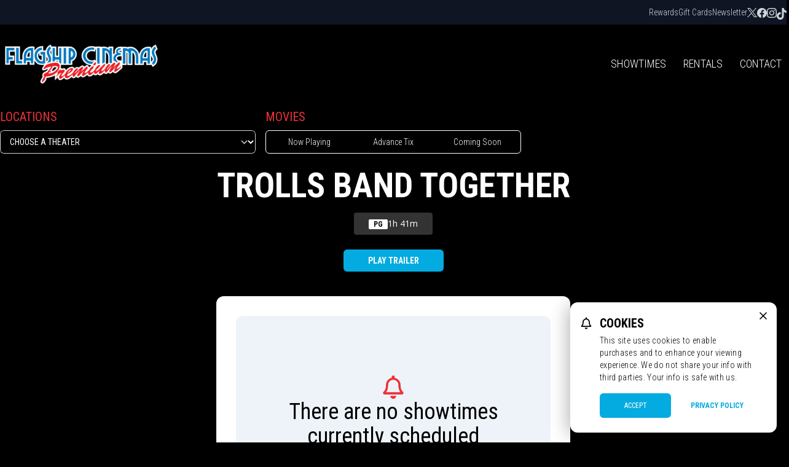

--- FILE ---
content_type: text/html; charset=UTF-8
request_url: https://flagshipcinemas.com/movie/9414?date=2023-11-30
body_size: 7682
content:



<!DOCTYPE html>
<html lang="en">
<head>
  <meta charset="UTF-8">
  <meta name="viewport" content="width=device-width, initial-scale=1.0">
  <title>TROLLS BAND TOGETHER - </title>
    <!-- Google Tag Manager -->
<script>(function(w,d,s,l,i){w[l]=w[l]||[];w[l].push({'gtm.start':
    new Date().getTime(),event:'gtm.js'});var f=d.getElementsByTagName(s)[0],
    j=d.createElement(s),dl=l!='dataLayer'?'&l='+l:'';j.async=true;j.src=
    'https://www.googletagmanager.com/gtm.js?id='+i+dl;f.parentNode.insertBefore(j,f);
    })(window,document,'script','dataLayer','GTM-WCHC2C3');</script>
<!-- End Google Tag Manager -->



<link rel="preconnect" href="https://fonts.googleapis.com">
<link rel="preconnect" href="https://fonts.gstatic.com" crossorigin>
    <link href="https://fonts.googleapis.com/css2?family=Open+Sans:ital,wght@0,300;0,400;0,600;0,700;0,800;1,300;1,400;1,600;1,700;1,800&family=Roboto+Condensed:ital,wght@0,300;0,400;0,700;1,300;1,400;1,700&display=swap" rel="stylesheet">



    <link rel="stylesheet" href="/css/flagship-cinemas-v2-compact.css?id=149fadd64c5a5fea053ceb1ddc8df8e9">

    </head>
<body
  class="cin-bg-body bg-contain"
  style=""
>
    
    <!-- Google Tag Manager (noscript) -->
<noscript><iframe src="https://www.googletagmanager.com/ns.html?id=GTM-WCHC2C3"
    height="0" width="0" style="display:none;visibility:hidden"></iframe></noscript>
<!-- End Google Tag Manager (noscript) -->

    <div class="flex flex-col min-h-screen">
                <div class="w-full flex-1" style="background-image: none;">
                        <div class="relative">
                                <div class="relative z-10">
        <div class="cin-header-moviedetail">
    <!-- Main Nav -->
<div x-data="navigationSetup()"
    x-init="{
                    activePage: 'home'
                    }"
    @scroll.window="navbarStuck = getNavbarStickyState(navbarOffset)"
    
    class="transition-all"
    >
    <div class="cin-wrapper cin-wrapper-header">
                    
            <div class="cin-container-topnav">
                <div class="cin-container cin-topnav">
    
    
    <a href="/page/film-fanatic" class="cin-topnav-link">
        Rewards
    </a>
    <a href="https://flagshipgifts.com/" target="_blank" class="cin-topnav-link">
        Gift Cards
    </a>
    <a href="/page/signup" class="cin-topnav-link">
        Newsletter
    </a>
                                        <a class="cin-topnav-link" target="_blank" href="https://twitter.com/FlagshipTweets">
                <span class="inline-block align-middle w-4 h-4">
                    <svg fill="none" class="current-color" xmlns="http://www.w3.org/2000/svg" viewBox="0 0 31 29">
  <path d="m.076 0 11.968 15.995L0 29h2.71l10.546-11.386L21.776 29H31L18.358 12.105 29.568 0h-2.71l-9.711 10.486L9.3 0H.076Zm3.986 1.996H8.3l18.713 25.008h-4.238L4.062 1.996Z" fill="currentColor"/>
</svg>
                </span>
                <span class="sr-only">Twitter</span>
            </a>
                    <a class="cin-topnav-link" target="_blank" href="https://www.facebook.com/flagshipcinema">
                <span class="inline-block align-middle w-4 h-4">
                    <svg fill="none" class="current-color" xmlns="http://www.w3.org/2000/svg" viewBox="0 0 114 113">
  <path d="M114 56.846c0 28.42-20.916 52.03-48.267 56.154V73.35h13.33l2.53-16.504h-15.86V46.3c0-4.581 2.299-8.936 9.422-8.936h7.128V23.383s-6.439-1.148-12.873-1.148c-12.868 0-21.374 8.022-21.374 22.234v12.377H33.558V73.35h14.478V113C20.689 108.876 0 85.267 0 56.846.004 25.445 25.514 0 57 0s57 25.44 57 56.846Z" fill="currentColor"/>
</svg>
                </span>
                <span class="sr-only">Facebook</span>
            </a>
                    <a class="cin-topnav-link" target="_blank" href="https://www.instagram.com/flagshipcinemas/">
                <span class="inline-block align-middle w-4 h-4">
                    <svg class="current-color" fill="none" xmlns="http://www.w3.org/2000/svg" viewBox="0 0 195 195">
  <path d="M97.543 47.861c-27.4 0-49.5 22.144-49.5 49.596 0 27.452 22.1 49.595 49.5 49.595 27.399 0 49.499-22.143 49.499-49.595 0-27.452-22.1-49.596-49.499-49.596Zm0 81.839c-17.706 0-32.181-14.459-32.181-32.243 0-17.784 14.432-32.244 32.181-32.244 17.749 0 32.181 14.46 32.181 32.244S115.249 129.7 97.543 129.7Zm63.07-83.867A11.53 11.53 0 0 1 149.067 57.4c-6.419 0-11.545-5.18-11.545-11.568 0-6.389 5.169-11.568 11.545-11.568s11.546 5.18 11.546 11.568Zm32.784 11.74c-.733-15.496-4.265-29.222-15.595-40.53-11.287-11.31-24.987-14.85-40.453-15.626-15.939-.907-63.716-.907-79.655 0C42.27 2.15 28.57 5.69 17.24 16.999 5.911 28.31 2.421 42.034 1.646 57.53c-.905 15.97-.905 63.84 0 79.811.733 15.495 4.265 29.222 15.595 40.531 11.33 11.309 24.987 14.848 40.453 15.625 15.94.906 63.716.906 79.655 0 15.466-.734 29.166-4.273 40.453-15.625 11.287-11.309 14.819-25.036 15.595-40.531.905-15.971.905-63.797 0-79.768Zm-20.593 96.904c-3.36 8.46-9.865 14.978-18.352 18.388-12.709 5.05-42.865 3.884-56.909 3.884-14.044 0-44.244 1.123-56.91-3.884-8.443-3.367-14.948-9.885-18.351-18.388-5.04-12.734-3.878-42.949-3.878-57.02 0-14.072-1.12-44.33 3.878-57.02 3.36-8.46 9.865-14.978 18.352-18.388 12.709-5.05 42.865-3.884 56.909-3.884 14.044 0 44.244-1.123 56.909 3.884 8.444 3.367 14.949 9.885 18.352 18.388 5.041 12.734 3.878 42.948 3.878 57.02 0 14.071 1.163 44.329-3.878 57.02Z" fill="currentColor"/>
</svg>
                </span>
                <span class="sr-only">Instagram</span>
            </a>
                    <a class="cin-topnav-link" target="_blank" href="https://tiktok.com/@flagshipcinema">
                <span class="inline-block align-middle w-4 h-4">
                    <svg xmlns="http://www.w3.org/2000/svg" viewBox="0 0 448 512" class="current-color" fill="currentColor"><path d="M448 209.9a210.1 210.1 0 0 1 -122.8-39.3V349.4A162.6 162.6 0 1 1 185 188.3V278.2a74.6 74.6 0 1 0 52.2 71.2V0l88 0a121.2 121.2 0 0 0 1.9 22.2h0A122.2 122.2 0 0 0 381 102.4a121.4 121.4 0 0 0 67 20.1z"/></svg>                </span>
                <span class="sr-only">Tiktok</span>
            </a>
            </div>
            </div>
        
        <div class="cin-container cin-container-header">
            <div class="cin-header-brand">
                                    
                                        <a class="cin-logo-link" href="/" title="Home Page">
                                            <img class="cin-header-logo" src="https://images.cinemaplus.com/hosted/fp-cinemas-llc/exhibitor/logo-lg.png" alt="Flagship Cinemas Logo" />
                                        </a>
                                                </div>
            
            <div class="cin-container-mainnav">
                <ul class="cin-mainnav-list">
    <li class="cin-mainnav-list-item">
        <a class="cin-mainnav-list-item-link " href="/">Showtimes</a>
    </li>
        <li class="cin-mainnav-list-item">
        <a class="cin-mainnav-list-item-link " href="/rentals">Rentals</a>
    </li>
    <li class="cin-mainnav-list-item">
        <a class="cin-mainnav-list-item-link " href="/page/contact">Contact</a>
    </li>
    </ul>

                <!-- Mobile menu hamburger button-->
                <div class="cin-container-hamburger" :class="menuOpen && 'open'">
                    <button x-show="!menuOpen" class="font-roboto uppercase inline-flex items-center justify-center p-2 rounded-md text-white bg-black bg-opacity-20  hover:text-white hover:bg-gray-100 hover:bg-opacity-25 focus:outline-none focus:bg-gray-100 focus:bg-opacity-25 focus:text-white transition duration-150 ease-in-out" aria-label="Main menu" aria-expanded="false" @click="openNav()">
                        <div><svg
    class="h-6 w-6"
    viewBox="0 0 22 14" stroke="currentColor" xmlns="http://www.w3.org/2000/svg"
>
  <path stroke-width="2" d="M0 13h22M0 7h22M0 1h22"/>
</svg>
</div>
                    </button>
                    <button x-show="menuOpen" class="inline-flex items-center justify-center p-2 rounded-md text-white  hover:text-white hover:bg-gray-100 hover:bg-opacity-25 focus:outline-none focus:bg-gray-100 focus:bg-opacity-25 focus:text-white transition duration-150 ease-in-out" aria-label="Main menu" aria-expanded="false" @click="closeNav()">
                        <!-- Icon when menu is open. -->
                        <div><svg class="h-6 w-6" stroke="currentColor" fill="none" viewBox="0 0 24 24">
    <path stroke-linecap="round" stroke-linejoin="round" stroke-width="2" d="M6 18L18 6M6 6l12 12" />
</svg>
</div>
                    </button>
                </div>
            </div>
        </div>
    </div>



    <!-- Mobile Nav -->
    <div x-show.transition="menuOpen" @click.away="closeNav()" class="fixed inset-0 overflow-y-auto z-10 md:hidden" style="display:none">
        <div class="relative z-10 h-screen">
            <div class="fixed z-0 inset-0 w-full bg-no-repeat bg-cover bg-center cin-mobilemenu-container"></div>
            <div class="relative z-10 px-4 py-8 flex flex-col h-full justify-between items-center">
                
                <div class="block">
                                            
                                                <a href="/" title="Home Page">
                                                <img class="cin-mobile-nav-logo" src="https://images.cinemaplus.com/hosted/fp-cinemas-llc/exhibitor/logo-lg.png" alt="Flagship Cinemas Logo" />
                                                </a>
                                                            </div>
                <div class="justify-center items-center px-6 space-y-6 font-semibold">
                    <a href="/" class="cin-mobilenav-link">Showtimes</a>
    <a href="/rentals" class="cin-mobilenav-link">Rentals</a>
    <a href="/contact" class="cin-mobilenav-link">Contact</a>

<a href="/about" class="cin-mobilenav-link-sm">About Flagship Cinemas</a>
<a href="/signup" class="cin-mobilenav-link-sm">Newsletter</a>
<a href="/film-fanatic" class="cin-mobilenav-link-sm">Film Fanatic</a>
<a href="https://flagshipgifts.com/" target="_blank" class="cin-mobilenav-link-sm">Gift Cards</a>
<a href="/jobs" class="cin-mobilenav-link-sm">Jobs</a>
<a href="/refund-policy" class="cin-mobilenav-link-sm">Refunds & Policies</a>
<a href="/extras" class="cin-mobilenav-link-sm">Extras</a>
<a href="/special-events" class="cin-mobilenav-link-sm">Special Events</a>
                </div>
                <div class="flex justify-center gap-3">
                                                                        <a class="cin-topnav-link" rel="noopener noreferrer nofollow" target="_blank" href="https://twitter.com/FlagshipTweets">
                                <span class="inline-block align-middle w-4 h-4">
                                    <svg fill="none" class="current-color" xmlns="http://www.w3.org/2000/svg" viewBox="0 0 31 29">
  <path d="m.076 0 11.968 15.995L0 29h2.71l10.546-11.386L21.776 29H31L18.358 12.105 29.568 0h-2.71l-9.711 10.486L9.3 0H.076Zm3.986 1.996H8.3l18.713 25.008h-4.238L4.062 1.996Z" fill="currentColor"/>
</svg>
                                </span>
                                <span class="sr-only">Twitter</span>
                            </a>
                                                    <a class="cin-topnav-link" rel="noopener noreferrer nofollow" target="_blank" href="https://www.facebook.com/flagshipcinema">
                                <span class="inline-block align-middle w-4 h-4">
                                    <svg fill="none" class="current-color" xmlns="http://www.w3.org/2000/svg" viewBox="0 0 114 113">
  <path d="M114 56.846c0 28.42-20.916 52.03-48.267 56.154V73.35h13.33l2.53-16.504h-15.86V46.3c0-4.581 2.299-8.936 9.422-8.936h7.128V23.383s-6.439-1.148-12.873-1.148c-12.868 0-21.374 8.022-21.374 22.234v12.377H33.558V73.35h14.478V113C20.689 108.876 0 85.267 0 56.846.004 25.445 25.514 0 57 0s57 25.44 57 56.846Z" fill="currentColor"/>
</svg>
                                </span>
                                <span class="sr-only">Facebook</span>
                            </a>
                                                    <a class="cin-topnav-link" rel="noopener noreferrer nofollow" target="_blank" href="https://www.instagram.com/flagshipcinemas/">
                                <span class="inline-block align-middle w-4 h-4">
                                    <svg class="current-color" fill="none" xmlns="http://www.w3.org/2000/svg" viewBox="0 0 195 195">
  <path d="M97.543 47.861c-27.4 0-49.5 22.144-49.5 49.596 0 27.452 22.1 49.595 49.5 49.595 27.399 0 49.499-22.143 49.499-49.595 0-27.452-22.1-49.596-49.499-49.596Zm0 81.839c-17.706 0-32.181-14.459-32.181-32.243 0-17.784 14.432-32.244 32.181-32.244 17.749 0 32.181 14.46 32.181 32.244S115.249 129.7 97.543 129.7Zm63.07-83.867A11.53 11.53 0 0 1 149.067 57.4c-6.419 0-11.545-5.18-11.545-11.568 0-6.389 5.169-11.568 11.545-11.568s11.546 5.18 11.546 11.568Zm32.784 11.74c-.733-15.496-4.265-29.222-15.595-40.53-11.287-11.31-24.987-14.85-40.453-15.626-15.939-.907-63.716-.907-79.655 0C42.27 2.15 28.57 5.69 17.24 16.999 5.911 28.31 2.421 42.034 1.646 57.53c-.905 15.97-.905 63.84 0 79.811.733 15.495 4.265 29.222 15.595 40.531 11.33 11.309 24.987 14.848 40.453 15.625 15.94.906 63.716.906 79.655 0 15.466-.734 29.166-4.273 40.453-15.625 11.287-11.309 14.819-25.036 15.595-40.531.905-15.971.905-63.797 0-79.768Zm-20.593 96.904c-3.36 8.46-9.865 14.978-18.352 18.388-12.709 5.05-42.865 3.884-56.909 3.884-14.044 0-44.244 1.123-56.91-3.884-8.443-3.367-14.948-9.885-18.351-18.388-5.04-12.734-3.878-42.949-3.878-57.02 0-14.072-1.12-44.33 3.878-57.02 3.36-8.46 9.865-14.978 18.352-18.388 12.709-5.05 42.865-3.884 56.909-3.884 14.044 0 44.244-1.123 56.909 3.884 8.444 3.367 14.949 9.885 18.352 18.388 5.041 12.734 3.878 42.948 3.878 57.02 0 14.071 1.163 44.329-3.878 57.02Z" fill="currentColor"/>
</svg>
                                </span>
                                <span class="sr-only">Instagram</span>
                            </a>
                                                    <a class="cin-topnav-link" rel="noopener noreferrer nofollow" target="_blank" href="https://tiktok.com/@flagshipcinema">
                                <span class="inline-block align-middle w-4 h-4">
                                    <svg xmlns="http://www.w3.org/2000/svg" viewBox="0 0 448 512" class="current-color" fill="currentColor"><path d="M448 209.9a210.1 210.1 0 0 1 -122.8-39.3V349.4A162.6 162.6 0 1 1 185 188.3V278.2a74.6 74.6 0 1 0 52.2 71.2V0l88 0a121.2 121.2 0 0 0 1.9 22.2h0A122.2 122.2 0 0 0 381 102.4a121.4 121.4 0 0 0 67 20.1z"/></svg>                                </span>
                                <span class="sr-only">Tiktok</span>
                            </a>
                                                            </div>
            </div>
        </div>
    </div>
    <!-- end Mobile Nav -->
</div>
<!-- End Main Nav -->

    <div class="cin-wrapper bg-transparent">
        <div class="cin-container">
            <div class="py-2 grid grid-cols-1 sm:grid-cols-2 lg:grid-cols-3 gap-y-0 gap-2 sm:gap-4 ">
                                <div class="cin-locationsnav" x-data="">
                    <label for="location" class="cin-h2 block mb-2 ">Locations</label>
                    <select x-on:change="window.location = $event.target.value" id="location" name="location" class="cin-locationsnav-select">
    <option value="/clear-location">Choose a Theater</option>
    
                            <optgroup label="Florida">
                                                    <option
                    value="/wellington/"
                                        >
                        Wellington
                                    </option>
                            </optgroup>
                                <optgroup label="Maine">
                                                    <option
                    value="/auburn/"
                                        >
                        Auburn
                        </option>
                                    <option
                    value="/falmouth/"
                                        >
                        Falmouth
                        </option>
                                    <option
                    value="/thomaston/"
                                        >
                        Thomaston
                        </option>
                                    <option
                    value="/waterville/"
                                        >
                        Waterville
                        </option>
                                    <option
                    value="/wells/"
                                        >
                        Wells
                        </option>
                            </optgroup>
                                <optgroup label="Maryland">
                                                    <option
                    value="/eastpoint/"
                                        >
                        Baltimore County
                        </option>
                                    <option
                    value="/calvert-village/"
                                        >
                        Calvert Village
                        </option>
                                    <option
                    value="/cambridge/"
                                        >
                        Cambridge
                        </option>
                                    <option
                    value="/chestertown/"
                                        >
                        Chestertown
                        </option>
                                    <option
                    value="/churchville/"
                                        >
                        Churchville
                        </option>
                                    <option
                    value="/easton/"
                                        >
                        Easton
                        </option>
                                    <option
                    value="/ocean-city/"
                                        >
                        Ocean City
                        </option>
                            </optgroup>
                                <optgroup label="New York">
                                                    <option
                    value="/chester/"
                                        >
                        Chester
                        </option>
                                    <option
                    value="/monroe/"
                                        >
                        Monroe
                        </option>
                            </optgroup>
                                <optgroup label="Pennsylvania">
                                                    <option
                    value="/matamoras/"
                                        >
                        Matamoras
                        </option>
                                    <option
                    value="/palmyra/"
                                        >
                        Palmyra
                        </option>
                                    <option
                    value="/pottstown/"
                                        >
                        Pottstown
                        </option>
                                    <option value="https://watertower.flagshipcinemas.com" >
                        Water Tower
                                    </option>
                            </optgroup>
                    
</select>
                </div>
                                <div class="cin-moviessubnav order-5 sm:order-2">
        <span class="cin-h2 mb-2 hidden sm:block">Movies</span>
        <div class="cin-moviesnav">
            <a class="cin-moviesnav-link " href="/">Now Playing</a>
            <a class="cin-moviesnav-link " href="/advance-tickets">Advance Tix</a>
            <a class="cin-moviesnav-link " href="/coming-soon">Coming Soon</a>
        </div>
    </div>
            </div>
                    </div>
    </div>
</div>

    </div>
    
    
    <div class="absolute inset-0 bg-no-repeat bg-primary bg-cover bg-center" style="background-image: url('https://images.cinemaplus.com/ticketing/heroart/3c6bb2818e16c5f3bc481f4729128841.jpg')">
        <div class="absolute inset-0 bg-gradient-to-b from-black/60 to-black/90 sm:from-black/20 sm:to-black/90"> </div>
    </div>
    


<div class="sm:cin-container p-4 relative " x-data="">
    <div class="">
        <div class="relative md:hidden">
            <img class="block rounded-xl mb-4 border border-gray-600 "  src="https://images.cinemaplus.com/ticketing/heroart/3c6bb2818e16c5f3bc481f4729128841.jpg" alt="TROLLS BAND TOGETHER Hero Background Image"/>
                            <div class="absolute inset-0">
                    <div class="flex h-full w-full items-center justify-center">
                        <button type="button" class="text-white hover:text-secondary block text-center" @click="$dispatch('toggle-trailer-modal', { youtube_url: 'https://www.youtube.com/embed/vDrUY5sZFds?rel=0&controls=0&showinfo=0' })">
                            <svg
     class="w-8 mx-auto h-auto mb-1"
     viewBox="0 0 140 140" fill="currentColor" xmlns="http://www.w3.org/2000/svg">
  <path d="M70 .25C31.47.25.25 31.469.25 70S31.47 139.75 70 139.75s69.75-31.219 69.75-69.75S108.531.25 70 .25zm32.344 76.5l-49.5 28.406c-4.5 2.532-9.844-.562-9.844-5.906v-58.5c0-5.063 5.344-8.156 9.844-5.906l49.5 30.093c4.781 2.813 4.781 9.282 0 11.813z"/>
</svg>
                            <span class=" text-xs">Play Trailer</span>
                        </button>
                    </div>
                </div>
                                    </div>

        
        <div class="cin-movie-details text-white">
            
            <div class="" x-data="{}">
                <div class="">
                    <h1 class="text-xl font-semibold md:text-6xl md:text-center tracking-tightest md:uppercase md:mb-4 md:leading-none">TROLLS BAND TOGETHER</h1>
                    <div class="">
                        <div class="md:flex md:justify-center">
                            <div class="flex md:inline-flex md:self-center gap-2 md:gap-6 md:px-6 items-center mb-6 md:bg-white md:bg-opacity-20 md:p-2 rounded">
                                <div class="uppercase px-2 mt-05 bg-white rounded-sm text-black font-bold text-center text-xs  inline-block items-center justify-center whitespace-no-wrap">PG</div>
                                <div class="font-secondary text-sm">
                                    1h
                                    41m
                                </div>
                            </div>
                        </div>

                                                    <div class="hidden md:block text-center mb-10">
                                <button type="button" class="btn btn-primary font-extrabold uppercase px-10" @click="$dispatch('toggle-trailer-modal', { youtube_url: 'https://www.youtube.com/embed/vDrUY5sZFds?rel=0&controls=0&showinfo=0' })">
                                    Play Trailer
                                </button>
                            </div>
                        
                        
                        
                        <div class="md:bg-white md:text-black md:max-w-xl mx-auto md:p-8 md:rounded-xl">
                            
                            <div class="mb-4 ">
                                
                                <div class="p-12 xl:py-24 text-center bg-gray-200 rounded-xl ">
                                    <svg
    class="inline-block w-10 h-10 text-secondary"
    viewBox="0 0 19 21"
    fill="currentColor"
    xmlns="http://www.w3.org/2000/svg"
>
  <path d="M17.898 14.68c-.742-.82-2.187-2.032-2.187-6.055 0-3.008-2.11-5.43-5-6.055v-.82C10.71 1.086 10.164.5 9.5.5c-.703 0-1.25.586-1.25 1.25v.82c-2.89.625-5 3.047-5 6.055 0 4.023-1.445 5.234-2.188 6.055-.234.234-.351.547-.312.82 0 .664.469 1.25 1.25 1.25h14.96c.782 0 1.25-.586 1.29-1.25 0-.273-.117-.586-.352-.82zm-14.53.195c.82-1.055 1.718-2.89 1.757-6.21v-.04c0-2.383 1.953-4.375 4.375-4.375 2.383 0 4.375 1.992 4.375 4.375 0 .04-.04.04-.04.04.04 3.32.938 5.155 1.759 6.21H3.367zM9.5 20.5c1.367 0 2.46-1.094 2.46-2.5H7c0 1.406 1.094 2.5 2.5 2.5z"/>
</svg>
                                    <h2 class="text-4xl  ">There are no showtimes currently scheduled</h2>
                                    <p class="font-thin text-xl text-gray-700">Please check back at a later date.</p>
                                </div>
                                                            </div>
                            <div class="max-w-lg">
                                <h3 class="cin-movie-hdr mb-0">Synopsis</h3>
                                <div class="cin-movie-desc"><div x-data="{ showFullText: false }">
    <div :class="{ 'line-clamp-3' : !showFullText }">
        When Branch’s brother, Floyd, is kidnapped for his musical talents by a pair of nefarious pop-star villains, Branch and Poppy embark on a harrowing and emotional journey to reunite the other brothers and rescue Floyd from a fate even worse than pop-culture obscurity.
    </div>
    <button @click="showFullText = !showFullText" class="font-bold uppercase font-roboto focus:outline-none hover:text-cobalt active:text-cobalt-300">
        <span x-show="showFullText">Less</span>
        <span x-show="!showFullText">More</span>
    </button>
</div>
</div>
                            </div>
                                                            <h4 class="cin-movie-hdr">Director</h4>
                                <div class="cin-movie-desc">Walt Dohrn</div>
                                                                                        <h4 class="cin-movie-hdr">Cast</h4>
                                <div class="cin-movie-desc">Anna Kendrick, Justin Timberlake, Camila Cabello, Eric André, Amy Schumer, Andrew Rannells, Daveed Diggs</div>
                                                                                        <h4 class="cin-movie-hdr">Genre</h4>
                                <div class="cin-movie-desc whitespace-no-wrap">Animation</div>
                                                    </div>
                    </div>
                </div>
            </div>
        </div>
    </div>
</div>
            </div>
        </div>
        <div class="shrink-0 w-full relative"><footer class="cin-wrapper cin-footer-wrapper">
    <div class="cin-container cin-container-footer">
            <div class="cin-footer-branding">
                                    
                                        <a href="/" title="Home Page">
                                        <img class="cin-footer-logo" src="https://images.cinemaplus.com/hosted/fp-cinemas-llc/exhibitor/logo-lg.png" alt="Flagship Cinemas Logo" />
                                        </a>
                                                </div>
            <div class="cin-container-footernav">
                <ul class="cin-mainnav-list -ml-3 mb-4">
    <li class="cin-mainnav-list-item">
        <a class="cin-mainnav-list-item-link" href="/">Showtimes</a>
    </li>
            <li class="cin-mainnav-list-item">
            <a href="/rentals"
                class="cin-mainnav-list-item-link">
                Rentals
            </a>
        </li>
        <li class="cin-mainnav-list-item">
            <a href="/page/contact"
                class="cin-mainnav-list-item-link">
                Contact
            </a>
        </li>
    </ul>
<ul class="cin-nav-footer-secondary">
    <li class="cin-footer-secondary-item">
        <a href="/page/about"
            class="cin-footer-secondary-link">
            About Flagship Cinemas
        </a>
    </li>
    <li class="cin-footer-secondary-item">
        <a href="/page/film-fanatic"
            class="cin-footer-secondary-link">
            Film Fanatic Club
        </a>
    </li>
    <li class="cin-footer-secondary-item">
        <a href="https://flagshipgifts.com/" target="_blank"
            class="cin-footer-secondary-link">
            Gift Cards
        </a>
    </li>
    <li class="cin-footer-secondary-item">
        <a href="/page/jobs"
            class="cin-footer-secondary-link">
            Jobs
        </a>
    </li>
    <li class="cin-footer-secondary-item">
        <a href="/page/refund-policy"
            class="cin-footer-secondary-link">
            Refunds & Policies
        </a>
    </li>
    <li class="cin-footer-secondary-item">
        <a href="/page/extras"
            class="cin-footer-secondary-link">
            Extras
        </a>
    </li>
    <li class="cin-footer-secondary-item">
        <a href="/page/theater-ears"
            class="cin-footer-secondary-link">
            TheaterEars
        </a>
    </li>
    <li class="cin-footer-secondary-item">
        <a href="/page/special-events"
            class="cin-footer-secondary-link">
            Special Events
        </a>
    </li>
</ul>
                <div class="cin-footernav-terms">
                    <div class="cin-footer-copyright">Flagship Cinemas &amp CinemaPlus. All Rights Reserved.</div>                    <div class="flex space-x-4"><a class="hover:text-primary focus:text-secondary" href="/page/terms-of-service">Terms of Service</a>
<a class="hover:text-primary focus:text-secondary" href="/page/ratings-policies">Ratings</a>
<a class="hover:text-primary focus:text-secondary" href="/page/privacy-policy">Privacy</a></div>
                </div>
            </div>
            <div class="cin-footer-social">
                                                            <a class="cin-topnav-link" rel="noopener noreferrer nofollow" target="_blank" href="https://twitter.com/FlagshipTweets">
                            <span class="inline-block align-middle w-4 h-4">
                                <svg fill="none" class="current-color" xmlns="http://www.w3.org/2000/svg" viewBox="0 0 31 29">
  <path d="m.076 0 11.968 15.995L0 29h2.71l10.546-11.386L21.776 29H31L18.358 12.105 29.568 0h-2.71l-9.711 10.486L9.3 0H.076Zm3.986 1.996H8.3l18.713 25.008h-4.238L4.062 1.996Z" fill="currentColor"/>
</svg>
                            </span>
                            <span class="sr-only">Twitter</span>
                        </a>
                                            <a class="cin-topnav-link" rel="noopener noreferrer nofollow" target="_blank" href="https://www.facebook.com/flagshipcinema">
                            <span class="inline-block align-middle w-4 h-4">
                                <svg fill="none" class="current-color" xmlns="http://www.w3.org/2000/svg" viewBox="0 0 114 113">
  <path d="M114 56.846c0 28.42-20.916 52.03-48.267 56.154V73.35h13.33l2.53-16.504h-15.86V46.3c0-4.581 2.299-8.936 9.422-8.936h7.128V23.383s-6.439-1.148-12.873-1.148c-12.868 0-21.374 8.022-21.374 22.234v12.377H33.558V73.35h14.478V113C20.689 108.876 0 85.267 0 56.846.004 25.445 25.514 0 57 0s57 25.44 57 56.846Z" fill="currentColor"/>
</svg>
                            </span>
                            <span class="sr-only">Facebook</span>
                        </a>
                                            <a class="cin-topnav-link" rel="noopener noreferrer nofollow" target="_blank" href="https://www.instagram.com/flagshipcinemas/">
                            <span class="inline-block align-middle w-4 h-4">
                                <svg class="current-color" fill="none" xmlns="http://www.w3.org/2000/svg" viewBox="0 0 195 195">
  <path d="M97.543 47.861c-27.4 0-49.5 22.144-49.5 49.596 0 27.452 22.1 49.595 49.5 49.595 27.399 0 49.499-22.143 49.499-49.595 0-27.452-22.1-49.596-49.499-49.596Zm0 81.839c-17.706 0-32.181-14.459-32.181-32.243 0-17.784 14.432-32.244 32.181-32.244 17.749 0 32.181 14.46 32.181 32.244S115.249 129.7 97.543 129.7Zm63.07-83.867A11.53 11.53 0 0 1 149.067 57.4c-6.419 0-11.545-5.18-11.545-11.568 0-6.389 5.169-11.568 11.545-11.568s11.546 5.18 11.546 11.568Zm32.784 11.74c-.733-15.496-4.265-29.222-15.595-40.53-11.287-11.31-24.987-14.85-40.453-15.626-15.939-.907-63.716-.907-79.655 0C42.27 2.15 28.57 5.69 17.24 16.999 5.911 28.31 2.421 42.034 1.646 57.53c-.905 15.97-.905 63.84 0 79.811.733 15.495 4.265 29.222 15.595 40.531 11.33 11.309 24.987 14.848 40.453 15.625 15.94.906 63.716.906 79.655 0 15.466-.734 29.166-4.273 40.453-15.625 11.287-11.309 14.819-25.036 15.595-40.531.905-15.971.905-63.797 0-79.768Zm-20.593 96.904c-3.36 8.46-9.865 14.978-18.352 18.388-12.709 5.05-42.865 3.884-56.909 3.884-14.044 0-44.244 1.123-56.91-3.884-8.443-3.367-14.948-9.885-18.351-18.388-5.04-12.734-3.878-42.949-3.878-57.02 0-14.072-1.12-44.33 3.878-57.02 3.36-8.46 9.865-14.978 18.352-18.388 12.709-5.05 42.865-3.884 56.909-3.884 14.044 0 44.244-1.123 56.909 3.884 8.444 3.367 14.949 9.885 18.352 18.388 5.041 12.734 3.878 42.948 3.878 57.02 0 14.071 1.163 44.329-3.878 57.02Z" fill="currentColor"/>
</svg>
                            </span>
                            <span class="sr-only">Instagram</span>
                        </a>
                                            <a class="cin-topnav-link" rel="noopener noreferrer nofollow" target="_blank" href="https://tiktok.com/@flagshipcinema">
                            <span class="inline-block align-middle w-4 h-4">
                                <svg xmlns="http://www.w3.org/2000/svg" viewBox="0 0 448 512" class="current-color" fill="currentColor"><path d="M448 209.9a210.1 210.1 0 0 1 -122.8-39.3V349.4A162.6 162.6 0 1 1 185 188.3V278.2a74.6 74.6 0 1 0 52.2 71.2V0l88 0a121.2 121.2 0 0 0 1.9 22.2h0A122.2 122.2 0 0 0 381 102.4a121.4 121.4 0 0 0 67 20.1z"/></svg>                            </span>
                            <span class="sr-only">Tiktok</span>
                        </a>
                                                </div>
    </div>
</footer>
</div>
    </div>
                        <div @toggle-trailer-modal.window="open = !open, document.getElementById('trailer_iframe').src = $event.detail.youtube_url" x-ref="trailer-modal" x-cloak x-data="{open:false, youtube_url: ''}" @keydown.window.escape="open = false, youtube_url = '';" x-show="open" x-cloak style="display:none">
    <div class="z-50 fixed inset-0 flex justify-center items-center bg-black  text-gray-100 transition-opacity" @click="open = false, youtube_url = '', document.getElementById('trailer_iframe').src = ''" x-transition:enter="ease-out duration-300" x-transition:enter-start="opacity-0" x-transition:enter-end="opacity-100" x-transition:leave="ease-in duration-200" x-transition:leave-start="opacity-100" x-transition:leave-end="opacity-0" x-show="open">
        <div class="flex-1 flex flex-col max-w-7xl">
            <div @click="open = false, youtube_url = '', document.getElementById('trailer_iframe').src = ''" class="mb-3 font-semibold text-lg text-right cursor-pointer shrink-0 mr-3 h-10 flex items-center justify-end">
                <svg class="inline-block h-5 w-5" role="none" aria-hidden="true" stroke="currentColor" fill="none" viewBox="0 0 24 24">
    <path stroke-linecap="round" stroke-linejoin="round" stroke-width="2" d="M6 18L18 6M6 6l12 12" />
</svg>
                Close
            </div>
            <div class="flex-shrink" style="max-height:calc(100vh - 8rem) !important;">
                <div class="flex justify-center sm:aspect-w-16 sm:aspect-h-9">
                    <iframe id="trailer_iframe"
                    src=""
                    allow="accelerometer; autoplay; clipboard-write; encrypted-media; gyroscope; picture-in-picture; fullscreen;"
                    class="border border-gray-800"
                    frameborder="0"
                    ></iframe>
                </div>
            </div>
        </div>
    </div>
</div>
                            <section
    x-data="{ alertOpen: true }"
    x-init="alertOpen = getCookie('hide_cookie_banner') ? false : true"
    x-show="alertOpen"
    role="alert"
    x-cloak
>
    <div class="text-black fixed bottom-0 right-0">
        <div class="rounded-xl shadow-card bg-white p-6 mx-4 mb-4 relative sm:w-84">
            <button @click="alertOpen = !alertOpen" type="button" aria-label="close cookie message" class="absolute top-0 right-0 mt-3 mr-3"><svg class="h-5 w-5 text-cobalt hover:text-red-300" stroke="currentColor" fill="none" viewBox="0 0 24 24">
    <path stroke-linecap="round" stroke-linejoin="round" stroke-width="2" d="M6 18L18 6M6 6l12 12" />
</svg>
</button>
            <div class="flex -ml-2">

                <svg
    class="text-cobalt w-5 h-5 mr-3 flex-shrink-0"
    viewBox="0 0 19 21"
    fill="currentColor"
    xmlns="http://www.w3.org/2000/svg"
>
  <path d="M17.898 14.68c-.742-.82-2.187-2.032-2.187-6.055 0-3.008-2.11-5.43-5-6.055v-.82C10.71 1.086 10.164.5 9.5.5c-.703 0-1.25.586-1.25 1.25v.82c-2.89.625-5 3.047-5 6.055 0 4.023-1.445 5.234-2.188 6.055-.234.234-.351.547-.312.82 0 .664.469 1.25 1.25 1.25h14.96c.782 0 1.25-.586 1.29-1.25 0-.273-.117-.586-.352-.82zm-14.53.195c.82-1.055 1.718-2.89 1.757-6.21v-.04c0-2.383 1.953-4.375 4.375-4.375 2.383 0 4.375 1.992 4.375 4.375 0 .04-.04.04-.04.04.04 3.32.938 5.155 1.759 6.21H3.367zM9.5 20.5c1.367 0 2.46-1.094 2.46-2.5H7c0 1.406 1.094 2.5 2.5 2.5z"/>
</svg>
                <div>
                    <h1 class="font-roboto text-xl uppercase leading-5 mb-2">Cookies</h1>
                    <p class="font-thin text-sm mb-4 tracking-wide sm:pr-3">This site uses cookies to enable purchases and to enhance your viewing experience. We do not share your info with third parties. Your info is safe with us.</p>

                    <div class="grid grid-cols-2 gap-8">
                        <button @click="createCookie('hide_cookie_banner', true, 365), alertOpen = false" type="button" class="btn btn-primary py-3 text-xs">Accept</button>
                        <a class="text-link font-roboto uppercase text-xs self-center" href="/page/privacy-policy">Privacy Policy</a>
                    </div>
                </div>

            </div>
        </div>
    </div>
</section>
      <script src="/js/cinemaplus.js?id=684ea309e9e643aacb998a5dcd26ef24"></script>
  <script src="/js/cinemaplus-layout-v2.js?id=59de94afa3eb65b81cbca42328be5dc2"></script>
    
  </body>
</html>


--- FILE ---
content_type: application/javascript; charset=utf-8
request_url: https://flagshipcinemas.com/js/cinemaplus.js?id=684ea309e9e643aacb998a5dcd26ef24
body_size: 12477
content:
(()=>{var e,t={467:function(e){e.exports=function(){"use strict";function e(e,t,i){return t in e?Object.defineProperty(e,t,{value:i,enumerable:!0,configurable:!0,writable:!0}):e[t]=i,e}function t(e,t){var i=Object.keys(e);if(Object.getOwnPropertySymbols){var n=Object.getOwnPropertySymbols(e);t&&(n=n.filter((function(t){return Object.getOwnPropertyDescriptor(e,t).enumerable}))),i.push.apply(i,n)}return i}function i(i){for(var n=1;n<arguments.length;n++){var r=null!=arguments[n]?arguments[n]:{};n%2?t(Object(r),!0).forEach((function(t){e(i,t,r[t])})):Object.getOwnPropertyDescriptors?Object.defineProperties(i,Object.getOwnPropertyDescriptors(r)):t(Object(r)).forEach((function(e){Object.defineProperty(i,e,Object.getOwnPropertyDescriptor(r,e))}))}return i}function n(){return new Promise((e=>{"loading"==document.readyState?document.addEventListener("DOMContentLoaded",e):e()}))}function r(e){return Array.from(new Set(e))}function o(){return navigator.userAgent.includes("Node.js")||navigator.userAgent.includes("jsdom")}function s(e,t){return e==t}function a(e,t){"template"!==e.tagName.toLowerCase()?console.warn(`Alpine: [${t}] directive should only be added to <template> tags. See https://github.com/alpinejs/alpine#${t}`):1!==e.content.childElementCount&&console.warn(`Alpine: <template> tag with [${t}] encountered with an unexpected number of root elements. Make sure <template> has a single root element. `)}function l(e){return e.replace(/([a-z])([A-Z])/g,"$1-$2").replace(/[_\s]/,"-").toLowerCase()}function u(e){return e.toLowerCase().replace(/-(\w)/g,((e,t)=>t.toUpperCase()))}function c(e,t){if(!1===t(e))return;let i=e.firstElementChild;for(;i;)c(i,t),i=i.nextElementSibling}function d(e,t){var i;return function(){var n=this,r=arguments,o=function(){i=null,e.apply(n,r)};clearTimeout(i),i=setTimeout(o,t)}}const h=(e,t,i)=>{if(console.warn(`Alpine Error: "${i}"\n\nExpression: "${t}"\nElement:`,e),!o())throw Object.assign(i,{el:e,expression:t}),i};function m(e,{el:t,expression:i}){try{const n=e();return n instanceof Promise?n.catch((e=>h(t,i,e))):n}catch(e){h(t,i,e)}}function f(e,t,i,n={}){return m((()=>"function"==typeof t?t.call(i):new Function(["$data",...Object.keys(n)],`var __alpine_result; with($data) { __alpine_result = ${t} }; return __alpine_result`)(i,...Object.values(n))),{el:e,expression:t})}function p(e,t,i,n={}){return m((()=>{if("function"==typeof t)return Promise.resolve(t.call(i,n.$event));let e=Function;if(e=Object.getPrototypeOf((async function(){})).constructor,Object.keys(i).includes(t)){let e=new Function(["dataContext",...Object.keys(n)],`with(dataContext) { return ${t} }`)(i,...Object.values(n));return"function"==typeof e?Promise.resolve(e.call(i,n.$event)):Promise.resolve()}return Promise.resolve(new e(["dataContext",...Object.keys(n)],`with(dataContext) { ${t} }`)(i,...Object.values(n)))}),{el:e,expression:t})}const y=/^x-(on|bind|data|text|html|model|if|for|show|cloak|transition|ref|spread)\b/;function v(e){const t=_(e.name);return y.test(t)}function b(e,t,i){let n=Array.from(e.attributes).filter(v).map(x),r=n.filter((e=>"spread"===e.type))[0];if(r){let i=f(e,r.expression,t.$data);n=n.concat(Object.entries(i).map((([e,t])=>x({name:e,value:t}))))}return i?n.filter((e=>e.type===i)):g(n)}function g(e){let t=["bind","model","show","catch-all"];return e.sort(((e,i)=>{let n=-1===t.indexOf(e.type)?"catch-all":e.type,r=-1===t.indexOf(i.type)?"catch-all":i.type;return t.indexOf(n)-t.indexOf(r)}))}function x({name:e,value:t}){const i=_(e),n=i.match(y),r=i.match(/:([a-zA-Z0-9\-:]+)/),o=i.match(/\.[^.\]]+(?=[^\]]*$)/g)||[];return{type:n?n[1]:null,value:r?r[1]:null,modifiers:o.map((e=>e.replace(".",""))),expression:t}}function w(e){return["disabled","checked","required","readonly","hidden","open","selected","autofocus","itemscope","multiple","novalidate","allowfullscreen","allowpaymentrequest","formnovalidate","autoplay","controls","loop","muted","playsinline","default","ismap","reversed","async","defer","nomodule"].includes(e)}function _(e){return e.startsWith("@")?e.replace("@","x-on:"):e.startsWith(":")?e.replace(":","x-bind:"):e}function O(e,t=Boolean){return e.split(" ").filter(t)}const k="in",E="out",S="cancelled";function T(e,t,i,n,r=!1){if(r)return t();if(e.__x_transition&&e.__x_transition.type===k)return;const o=b(e,n,"transition"),s=b(e,n,"show")[0];if(s&&s.modifiers.includes("transition")){let n=s.modifiers;if(n.includes("out")&&!n.includes("in"))return t();const r=n.includes("in")&&n.includes("out");n=r?n.filter(((e,t)=>t<n.indexOf("out"))):n,C(e,n,t,i)}else o.some((e=>["enter","enter-start","enter-end"].includes(e.value)))?j(e,n,o,t,i):t()}function P(e,t,i,n,r=!1){if(r)return t();if(e.__x_transition&&e.__x_transition.type===E)return;const o=b(e,n,"transition"),s=b(e,n,"show")[0];if(s&&s.modifiers.includes("transition")){let n=s.modifiers;if(n.includes("in")&&!n.includes("out"))return t();const r=n.includes("in")&&n.includes("out");n=r?n.filter(((e,t)=>t>n.indexOf("out"))):n,F(e,n,r,t,i)}else o.some((e=>["leave","leave-start","leave-end"].includes(e.value)))?D(e,n,o,t,i):t()}function C(e,t,i,n){$(e,t,i,(()=>{}),n,{duration:A(t,"duration",150),origin:A(t,"origin","center"),first:{opacity:0,scale:A(t,"scale",95)},second:{opacity:1,scale:100}},k)}function F(e,t,i,n,r){$(e,t,(()=>{}),n,r,{duration:i?A(t,"duration",150):A(t,"duration",150)/2,origin:A(t,"origin","center"),first:{opacity:1,scale:100},second:{opacity:0,scale:A(t,"scale",95)}},E)}function A(e,t,i){if(-1===e.indexOf(t))return i;const n=e[e.indexOf(t)+1];if(!n)return i;if("scale"===t&&!I(n))return i;if("duration"===t){let e=n.match(/([0-9]+)ms/);if(e)return e[1]}return"origin"===t&&["top","right","left","center","bottom"].includes(e[e.indexOf(t)+2])?[n,e[e.indexOf(t)+2]].join(" "):n}function $(e,t,i,n,r,o,s){e.__x_transition&&e.__x_transition.cancel&&e.__x_transition.cancel();const a=e.style.opacity,l=e.style.transform,u=e.style.transformOrigin,c=!t.includes("opacity")&&!t.includes("scale"),d=c||t.includes("opacity"),h=c||t.includes("scale"),m={start(){d&&(e.style.opacity=o.first.opacity),h&&(e.style.transform=`scale(${o.first.scale/100})`)},during(){h&&(e.style.transformOrigin=o.origin),e.style.transitionProperty=[d?"opacity":"",h?"transform":""].join(" ").trim(),e.style.transitionDuration=o.duration/1e3+"s",e.style.transitionTimingFunction="cubic-bezier(0.4, 0.0, 0.2, 1)"},show(){i()},end(){d&&(e.style.opacity=o.second.opacity),h&&(e.style.transform=`scale(${o.second.scale/100})`)},hide(){n()},cleanup(){d&&(e.style.opacity=a),h&&(e.style.transform=l),h&&(e.style.transformOrigin=u),e.style.transitionProperty=null,e.style.transitionDuration=null,e.style.transitionTimingFunction=null}};z(e,m,s,r)}const L=(e,t,i)=>"function"==typeof e?i.evaluateReturnExpression(t,e):e;function j(e,t,i,n,r){N(e,O(L((i.find((e=>"enter"===e.value))||{expression:""}).expression,e,t)),O(L((i.find((e=>"enter-start"===e.value))||{expression:""}).expression,e,t)),O(L((i.find((e=>"enter-end"===e.value))||{expression:""}).expression,e,t)),n,(()=>{}),k,r)}function D(e,t,i,n,r){N(e,O(L((i.find((e=>"leave"===e.value))||{expression:""}).expression,e,t)),O(L((i.find((e=>"leave-start"===e.value))||{expression:""}).expression,e,t)),O(L((i.find((e=>"leave-end"===e.value))||{expression:""}).expression,e,t)),(()=>{}),n,E,r)}function N(e,t,i,n,r,o,s,a){e.__x_transition&&e.__x_transition.cancel&&e.__x_transition.cancel();const l=e.__x_original_classes||[],u={start(){e.classList.add(...i)},during(){e.classList.add(...t)},show(){r()},end(){e.classList.remove(...i.filter((e=>!l.includes(e)))),e.classList.add(...n)},hide(){o()},cleanup(){e.classList.remove(...t.filter((e=>!l.includes(e)))),e.classList.remove(...n.filter((e=>!l.includes(e))))}};z(e,u,s,a)}function z(e,t,i,n){const r=R((()=>{t.hide(),e.isConnected&&t.cleanup(),delete e.__x_transition}));e.__x_transition={type:i,cancel:R((()=>{n(S),r()})),finish:r,nextFrame:null},t.start(),t.during(),e.__x_transition.nextFrame=requestAnimationFrame((()=>{let i=1e3*Number(getComputedStyle(e).transitionDuration.replace(/,.*/,"").replace("s",""));0===i&&(i=1e3*Number(getComputedStyle(e).animationDuration.replace("s",""))),t.show(),e.__x_transition.nextFrame=requestAnimationFrame((()=>{t.end(),setTimeout(e.__x_transition.finish,i)}))}))}function I(e){return!Array.isArray(e)&&!isNaN(e)}function R(e){let t=!1;return function(){t||(t=!0,e.apply(this,arguments))}}function q(e,t,i,n,r){a(t,"x-for");let o=M("function"==typeof i?e.evaluateReturnExpression(t,i):i),s=H(e,t,o,r),l=t;s.forEach(((i,a)=>{let u=B(o,i,a,s,r()),c=U(e,t,a,u),d=G(l.nextElementSibling,c);d?(delete d.__x_for_key,d.__x_for=u,e.updateElements(d,(()=>d.__x_for))):(d=Q(t,l),T(d,(()=>{}),(()=>{}),e,n),d.__x_for=u,e.initializeElements(d,(()=>d.__x_for))),l=d,l.__x_for_key=c})),V(l,e)}function M(e){let t=/,([^,\}\]]*)(?:,([^,\}\]]*))?$/,i=/^\(|\)$/g,n=/([\s\S]*?)\s+(?:in|of)\s+([\s\S]*)/,r=String(e).match(n);if(!r)return;let o={};o.items=r[2].trim();let s=r[1].trim().replace(i,""),a=s.match(t);return a?(o.item=s.replace(t,"").trim(),o.index=a[1].trim(),a[2]&&(o.collection=a[2].trim())):o.item=s,o}function B(e,t,n,r,o){let s=o?i({},o):{};return s[e.item]=t,e.index&&(s[e.index]=n),e.collection&&(s[e.collection]=r),s}function U(e,t,i,n){let r=b(t,e,"bind").filter((e=>"key"===e.value))[0];return r?e.evaluateReturnExpression(t,r.expression,(()=>n)):i}function H(e,t,i,n){let r=b(t,e,"if")[0];if(r&&!e.evaluateReturnExpression(t,r.expression))return[];let o=e.evaluateReturnExpression(t,i.items,n);return I(o)&&o>=0&&(o=Array.from(Array(o).keys(),(e=>e+1))),o}function Q(e,t){let i=document.importNode(e.content,!0);return t.parentElement.insertBefore(i,t.nextElementSibling),t.nextElementSibling}function G(e,t){if(!e)return;if(void 0===e.__x_for_key)return;if(e.__x_for_key===t)return e;let i=e;for(;i;){if(i.__x_for_key===t)return i.parentElement.insertBefore(i,e);i=!(!i.nextElementSibling||void 0===i.nextElementSibling.__x_for_key)&&i.nextElementSibling}}function V(e,t){for(var i=!(!e.nextElementSibling||void 0===e.nextElementSibling.__x_for_key)&&e.nextElementSibling;i;){let e=i,n=i.nextElementSibling;P(i,(()=>{e.remove()}),(()=>{}),t),i=!(!n||void 0===n.__x_for_key)&&n}}function W(e,t,i,n,o,a,l){var c=e.evaluateReturnExpression(t,n,o);if("value"===i){if(Ge.ignoreFocusedForValueBinding&&document.activeElement.isSameNode(t))return;if(void 0===c&&String(n).match(/\./)&&(c=""),"radio"===t.type)void 0===t.attributes.value&&"bind"===a?t.value=c:"bind"!==a&&(t.checked=s(t.value,c));else if("checkbox"===t.type)"boolean"==typeof c||[null,void 0].includes(c)||"bind"!==a?"bind"!==a&&(Array.isArray(c)?t.checked=c.some((e=>s(e,t.value))):t.checked=!!c):t.value=String(c);else if("SELECT"===t.tagName)K(t,c);else{if(t.value===c)return;t.value=c}}else if("class"===i)if(Array.isArray(c)){const e=t.__x_original_classes||[];t.setAttribute("class",r(e.concat(c)).join(" "))}else if("object"==typeof c)Object.keys(c).sort(((e,t)=>c[e]-c[t])).forEach((e=>{c[e]?O(e).forEach((e=>t.classList.add(e))):O(e).forEach((e=>t.classList.remove(e)))}));else{const e=t.__x_original_classes||[],i=c?O(c):[];t.setAttribute("class",r(e.concat(i)).join(" "))}else i=l.includes("camel")?u(i):i,[null,void 0,!1].includes(c)?t.removeAttribute(i):w(i)?Z(t,i,i):Z(t,i,c)}function Z(e,t,i){e.getAttribute(t)!=i&&e.setAttribute(t,i)}function K(e,t){const i=[].concat(t).map((e=>e+""));Array.from(e.options).forEach((e=>{e.selected=i.includes(e.value||e.text)}))}function Y(e,t,i){void 0===t&&String(i).match(/\./)&&(t=""),e.textContent=t}function J(e,t,i,n){t.innerHTML=e.evaluateReturnExpression(t,i,n)}function X(e,t,i,n,r=!1){const o=()=>{t.style.display="none",t.__x_is_shown=!1},s=()=>{1===t.style.length&&"none"===t.style.display?t.removeAttribute("style"):t.style.removeProperty("display"),t.__x_is_shown=!0};if(!0===r)return void(i?s():o());const a=(n,r)=>{i?(("none"===t.style.display||t.__x_transition)&&T(t,(()=>{s()}),r,e),n((()=>{}))):"none"!==t.style.display?P(t,(()=>{n((()=>{o()}))}),r,e):n((()=>{}))};n.includes("immediate")?a((e=>e()),(()=>{})):(e.showDirectiveLastElement&&!e.showDirectiveLastElement.contains(t)&&e.executeAndClearRemainingShowDirectiveStack(),e.showDirectiveStack.push(a),e.showDirectiveLastElement=t)}function ee(e,t,i,n,r){a(t,"x-if");const o=t.nextElementSibling&&!0===t.nextElementSibling.__x_inserted_me;if(!i||o&&!t.__x_transition)!i&&o&&P(t.nextElementSibling,(()=>{t.nextElementSibling.remove()}),(()=>{}),e,n);else{const i=document.importNode(t.content,!0);t.parentElement.insertBefore(i,t.nextElementSibling),T(t.nextElementSibling,(()=>{}),(()=>{}),e,n),e.initializeElements(t.nextElementSibling,r),t.nextElementSibling.__x_inserted_me=!0}}function te(e,t,i,n,r,o={}){const s={passive:n.includes("passive")};let a,l;if(n.includes("camel")&&(i=u(i)),n.includes("away")?(l=document,a=l=>{t.contains(l.target)||t.offsetWidth<1&&t.offsetHeight<1||(ie(e,r,l,o),n.includes("once")&&document.removeEventListener(i,a,s))}):(l=n.includes("window")?window:n.includes("document")?document:t,a=u=>{l!==window&&l!==document||document.body.contains(t)?ne(i)&&re(u,n)||(n.includes("prevent")&&u.preventDefault(),n.includes("stop")&&u.stopPropagation(),n.includes("self")&&u.target!==t)||ie(e,r,u,o).then((e=>{!1===e?u.preventDefault():n.includes("once")&&l.removeEventListener(i,a,s)})):l.removeEventListener(i,a,s)}),n.includes("debounce")){let e=n[n.indexOf("debounce")+1]||"invalid-wait",t=I(e.split("ms")[0])?Number(e.split("ms")[0]):250;a=d(a,t)}l.addEventListener(i,a,s)}function ie(e,t,n,r){return e.evaluateCommandExpression(n.target,t,(()=>i(i({},r()),{},{$event:n})))}function ne(e){return["keydown","keyup"].includes(e)}function re(e,t){let i=t.filter((e=>!["window","document","prevent","stop"].includes(e)));if(i.includes("debounce")){let e=i.indexOf("debounce");i.splice(e,I((i[e+1]||"invalid-wait").split("ms")[0])?2:1)}if(0===i.length)return!1;if(1===i.length&&i[0]===oe(e.key))return!1;const n=["ctrl","shift","alt","meta","cmd","super"].filter((e=>i.includes(e)));return i=i.filter((e=>!n.includes(e))),!(n.length>0&&n.filter((t=>("cmd"!==t&&"super"!==t||(t="meta"),e[`${t}Key`]))).length===n.length&&i[0]===oe(e.key))}function oe(e){switch(e){case"/":return"slash";case" ":case"Spacebar":return"space";default:return e&&l(e)}}function se(e,t,n,r,o){var s="select"===t.tagName.toLowerCase()||["checkbox","radio"].includes(t.type)||n.includes("lazy")?"change":"input";te(e,t,s,n,`${r} = rightSideOfExpression($event, ${r})`,(()=>i(i({},o()),{},{rightSideOfExpression:ae(t,n,r)})))}function ae(e,t,i){return"radio"===e.type&&(e.hasAttribute("name")||e.setAttribute("name",i)),(i,n)=>{if(i instanceof CustomEvent&&i.detail)return i.detail;if("checkbox"===e.type){if(Array.isArray(n)){const e=t.includes("number")?le(i.target.value):i.target.value;return i.target.checked?n.concat([e]):n.filter((t=>!s(t,e)))}return i.target.checked}if("select"===e.tagName.toLowerCase()&&e.multiple)return t.includes("number")?Array.from(i.target.selectedOptions).map((e=>le(e.value||e.text))):Array.from(i.target.selectedOptions).map((e=>e.value||e.text));{const e=i.target.value;return t.includes("number")?le(e):t.includes("trim")?e.trim():e}}}function le(e){const t=e?parseFloat(e):null;return I(t)?t:e}const{isArray:ue}=Array,{getPrototypeOf:ce,create:de,defineProperty:he,defineProperties:me,isExtensible:fe,getOwnPropertyDescriptor:pe,getOwnPropertyNames:ye,getOwnPropertySymbols:ve,preventExtensions:be,hasOwnProperty:ge}=Object,{push:xe,concat:we,map:_e}=Array.prototype;function Oe(e){return void 0===e}function ke(e){return"function"==typeof e}function Ee(e){return"object"==typeof e}const Se=new WeakMap;function Te(e,t){Se.set(e,t)}const Pe=e=>Se.get(e)||e;function Ce(e,t){return e.valueIsObservable(t)?e.getProxy(t):t}function Fe(e){return ge.call(e,"value")&&(e.value=Pe(e.value)),e}function Ae(e,t,i){we.call(ye(i),ve(i)).forEach((n=>{let r=pe(i,n);r.configurable||(r=Me(e,r,Ce)),he(t,n,r)})),be(t)}class $e{constructor(e,t){this.originalTarget=t,this.membrane=e}get(e,t){const{originalTarget:i,membrane:n}=this,r=i[t],{valueObserved:o}=n;return o(i,t),n.getProxy(r)}set(e,t,i){const{originalTarget:n,membrane:{valueMutated:r}}=this;return n[t]!==i?(n[t]=i,r(n,t)):"length"===t&&ue(n)&&r(n,t),!0}deleteProperty(e,t){const{originalTarget:i,membrane:{valueMutated:n}}=this;return delete i[t],n(i,t),!0}apply(e,t,i){}construct(e,t,i){}has(e,t){const{originalTarget:i,membrane:{valueObserved:n}}=this;return n(i,t),t in i}ownKeys(e){const{originalTarget:t}=this;return we.call(ye(t),ve(t))}isExtensible(e){const t=fe(e);if(!t)return t;const{originalTarget:i,membrane:n}=this,r=fe(i);return r||Ae(n,e,i),r}setPrototypeOf(e,t){}getPrototypeOf(e){const{originalTarget:t}=this;return ce(t)}getOwnPropertyDescriptor(e,t){const{originalTarget:i,membrane:n}=this,{valueObserved:r}=this.membrane;r(i,t);let o=pe(i,t);if(Oe(o))return o;const s=pe(e,t);return Oe(s)?(o=Me(n,o,Ce),o.configurable||he(e,t,o),o):s}preventExtensions(e){const{originalTarget:t,membrane:i}=this;return Ae(i,e,t),be(t),!0}defineProperty(e,t,i){const{originalTarget:n,membrane:r}=this,{valueMutated:o}=r,{configurable:s}=i;if(ge.call(i,"writable")&&!ge.call(i,"value")){const e=pe(n,t);i.value=e.value}return he(n,t,Fe(i)),!1===s&&he(e,t,Me(r,i,Ce)),o(n,t),!0}}function Le(e,t){return e.valueIsObservable(t)?e.getReadOnlyProxy(t):t}class je{constructor(e,t){this.originalTarget=t,this.membrane=e}get(e,t){const{membrane:i,originalTarget:n}=this,r=n[t],{valueObserved:o}=i;return o(n,t),i.getReadOnlyProxy(r)}set(e,t,i){return!1}deleteProperty(e,t){return!1}apply(e,t,i){}construct(e,t,i){}has(e,t){const{originalTarget:i,membrane:{valueObserved:n}}=this;return n(i,t),t in i}ownKeys(e){const{originalTarget:t}=this;return we.call(ye(t),ve(t))}setPrototypeOf(e,t){}getOwnPropertyDescriptor(e,t){const{originalTarget:i,membrane:n}=this,{valueObserved:r}=n;r(i,t);let o=pe(i,t);if(Oe(o))return o;const s=pe(e,t);return Oe(s)?(o=Me(n,o,Le),ge.call(o,"set")&&(o.set=void 0),o.configurable||he(e,t,o),o):s}preventExtensions(e){return!1}defineProperty(e,t,i){return!1}}function De(e){let t;return ue(e)?t=[]:Ee(e)&&(t={}),t}const Ne=Object.prototype;function ze(e){if(null===e)return!1;if("object"!=typeof e)return!1;if(ue(e))return!0;const t=ce(e);return t===Ne||null===t||null===ce(t)}const Ie=(e,t)=>{},Re=(e,t)=>{},qe=e=>e;function Me(e,t,i){const{set:n,get:r}=t;return ge.call(t,"value")?t.value=i(e,t.value):(Oe(r)||(t.get=function(){return i(e,r.call(Pe(this)))}),Oe(n)||(t.set=function(t){n.call(Pe(this),e.unwrapProxy(t))})),t}class Be{constructor(e){if(this.valueDistortion=qe,this.valueMutated=Re,this.valueObserved=Ie,this.valueIsObservable=ze,this.objectGraph=new WeakMap,!Oe(e)){const{valueDistortion:t,valueMutated:i,valueObserved:n,valueIsObservable:r}=e;this.valueDistortion=ke(t)?t:qe,this.valueMutated=ke(i)?i:Re,this.valueObserved=ke(n)?n:Ie,this.valueIsObservable=ke(r)?r:ze}}getProxy(e){const t=Pe(e),i=this.valueDistortion(t);if(this.valueIsObservable(i)){const n=this.getReactiveState(t,i);return n.readOnly===e?e:n.reactive}return i}getReadOnlyProxy(e){e=Pe(e);const t=this.valueDistortion(e);return this.valueIsObservable(t)?this.getReactiveState(e,t).readOnly:t}unwrapProxy(e){return Pe(e)}getReactiveState(e,t){const{objectGraph:i}=this;let n=i.get(t);if(n)return n;const r=this;return n={get reactive(){const i=new $e(r,t),n=new Proxy(De(t),i);return Te(n,e),he(this,"reactive",{value:n}),n},get readOnly(){const i=new je(r,t),n=new Proxy(De(t),i);return Te(n,e),he(this,"readOnly",{value:n}),n}},i.set(t,n),n}}function Ue(e,t){let i=new Be({valueMutated(e,i){t(e,i)}});return{data:i.getProxy(e),membrane:i}}function He(e,t){let i=e.unwrapProxy(t),n={};return Object.keys(i).forEach((e=>{["$el","$refs","$nextTick","$watch"].includes(e)||(n[e]=i[e])})),n}class Qe{constructor(e,t=null){this.$el=e;const i=this.$el.getAttribute("x-data"),n=""===i?"{}":i,r=this.$el.getAttribute("x-init");let o={$el:this.$el},s=t?t.$el:this.$el;Object.entries(Ge.magicProperties).forEach((([e,t])=>{Object.defineProperty(o,`$${e}`,{get:function(){return t(s)}})})),this.unobservedData=t?t.getUnobservedData():f(e,n,o);let{membrane:a,data:l}=this.wrapDataInObservable(this.unobservedData);var u;this.$data=l,this.membrane=a,this.unobservedData.$el=this.$el,this.unobservedData.$refs=this.getRefsProxy(),this.nextTickStack=[],this.unobservedData.$nextTick=e=>{this.nextTickStack.push(e)},this.watchers={},this.unobservedData.$watch=(e,t)=>{this.watchers[e]||(this.watchers[e]=[]),this.watchers[e].push(t)},Object.entries(Ge.magicProperties).forEach((([e,t])=>{Object.defineProperty(this.unobservedData,`$${e}`,{get:function(){return t(s,this.$el)}})})),this.showDirectiveStack=[],this.showDirectiveLastElement,t||Ge.onBeforeComponentInitializeds.forEach((e=>e(this))),r&&!t&&(this.pauseReactivity=!0,u=this.evaluateReturnExpression(this.$el,r),this.pauseReactivity=!1),this.initializeElements(this.$el,(()=>{}),t),this.listenForNewElementsToInitialize(),"function"==typeof u&&u.call(this.$data),t||setTimeout((()=>{Ge.onComponentInitializeds.forEach((e=>e(this)))}),0)}getUnobservedData(){return He(this.membrane,this.$data)}wrapDataInObservable(e){var t=this;let i=d((function(){t.updateElements(t.$el)}),0);return Ue(e,((e,n)=>{t.watchers[n]?t.watchers[n].forEach((t=>t(e[n]))):Array.isArray(e)?Object.keys(t.watchers).forEach((i=>{let r=i.split(".");"length"!==n&&r.reduce(((n,r)=>(Object.is(e,n[r])&&t.watchers[i].forEach((t=>t(e))),n[r])),t.unobservedData)})):Object.keys(t.watchers).filter((e=>e.includes("."))).forEach((i=>{let r=i.split(".");n===r[r.length-1]&&r.reduce(((r,o)=>(Object.is(e,r)&&t.watchers[i].forEach((t=>t(e[n]))),r[o])),t.unobservedData)})),t.pauseReactivity||i()}))}walkAndSkipNestedComponents(e,t,i=(()=>{})){c(e,(e=>e.hasAttribute("x-data")&&!e.isSameNode(this.$el)?(e.__x||i(e),!1):t(e)))}initializeElements(e,t=(()=>{}),i=!1){this.walkAndSkipNestedComponents(e,(e=>void 0===e.__x_for_key&&void 0===e.__x_inserted_me&&void this.initializeElement(e,t,!i)),(e=>{i||(e.__x=new Qe(e))})),this.executeAndClearRemainingShowDirectiveStack(),this.executeAndClearNextTickStack(e)}initializeElement(e,t,i=!0){e.hasAttribute("class")&&b(e,this).length>0&&(e.__x_original_classes=O(e.getAttribute("class"))),i&&this.registerListeners(e,t),this.resolveBoundAttributes(e,!0,t)}updateElements(e,t=(()=>{})){this.walkAndSkipNestedComponents(e,(e=>{if(void 0!==e.__x_for_key&&!e.isSameNode(this.$el))return!1;this.updateElement(e,t)}),(e=>{e.__x=new Qe(e)})),this.executeAndClearRemainingShowDirectiveStack(),this.executeAndClearNextTickStack(e)}executeAndClearNextTickStack(e){e===this.$el&&this.nextTickStack.length>0&&requestAnimationFrame((()=>{for(;this.nextTickStack.length>0;)this.nextTickStack.shift()()}))}executeAndClearRemainingShowDirectiveStack(){this.showDirectiveStack.reverse().map((e=>new Promise(((t,i)=>{e(t,i)})))).reduce(((e,t)=>e.then((()=>t.then((e=>{e()}))))),Promise.resolve((()=>{}))).catch((e=>{if(e!==S)throw e})),this.showDirectiveStack=[],this.showDirectiveLastElement=void 0}updateElement(e,t){this.resolveBoundAttributes(e,!1,t)}registerListeners(e,t){b(e,this).forEach((({type:i,value:n,modifiers:r,expression:o})=>{switch(i){case"on":te(this,e,n,r,o,t);break;case"model":se(this,e,r,o,t)}}))}resolveBoundAttributes(e,t=!1,i){let n=b(e,this);n.forEach((({type:r,value:o,modifiers:s,expression:a})=>{switch(r){case"model":W(this,e,"value",a,i,r,s);break;case"bind":if("template"===e.tagName.toLowerCase()&&"key"===o)return;W(this,e,o,a,i,r,s);break;case"text":var l=this.evaluateReturnExpression(e,a,i);Y(e,l,a);break;case"html":J(this,e,a,i);break;case"show":l=this.evaluateReturnExpression(e,a,i),X(this,e,l,s,t);break;case"if":if(n.some((e=>"for"===e.type)))return;l=this.evaluateReturnExpression(e,a,i),ee(this,e,l,t,i);break;case"for":q(this,e,a,t,i);break;case"cloak":e.removeAttribute("x-cloak")}}))}evaluateReturnExpression(e,t,n=(()=>{})){return f(e,t,this.$data,i(i({},n()),{},{$dispatch:this.getDispatchFunction(e)}))}evaluateCommandExpression(e,t,n=(()=>{})){return p(e,t,this.$data,i(i({},n()),{},{$dispatch:this.getDispatchFunction(e)}))}getDispatchFunction(e){return(t,i={})=>{e.dispatchEvent(new CustomEvent(t,{detail:i,bubbles:!0}))}}listenForNewElementsToInitialize(){const e=this.$el,t={childList:!0,attributes:!0,subtree:!0};new MutationObserver((e=>{for(let t=0;t<e.length;t++){const i=e[t].target.closest("[x-data]");if(i&&i.isSameNode(this.$el)){if("attributes"===e[t].type&&"x-data"===e[t].attributeName){const i=e[t].target.getAttribute("x-data")||"{}",n=f(this.$el,i,{$el:this.$el});Object.keys(n).forEach((e=>{this.$data[e]!==n[e]&&(this.$data[e]=n[e])}))}e[t].addedNodes.length>0&&e[t].addedNodes.forEach((e=>{1!==e.nodeType||e.__x_inserted_me||(!e.matches("[x-data]")||e.__x?this.initializeElements(e):e.__x=new Qe(e))}))}}})).observe(e,t)}getRefsProxy(){var e=this;return new Proxy({},{get(t,i){return"$isAlpineProxy"===i||(e.walkAndSkipNestedComponents(e.$el,(e=>{e.hasAttribute("x-ref")&&e.getAttribute("x-ref")===i&&(n=e)})),n);var n}})}}const Ge={version:"2.8.2",pauseMutationObserver:!1,magicProperties:{},onComponentInitializeds:[],onBeforeComponentInitializeds:[],ignoreFocusedForValueBinding:!1,start:async function(){o()||await n(),this.discoverComponents((e=>{this.initializeComponent(e)})),document.addEventListener("turbolinks:load",(()=>{this.discoverUninitializedComponents((e=>{this.initializeComponent(e)}))})),this.listenForNewUninitializedComponentsAtRunTime()},discoverComponents:function(e){document.querySelectorAll("[x-data]").forEach((t=>{e(t)}))},discoverUninitializedComponents:function(e,t=null){const i=(t||document).querySelectorAll("[x-data]");Array.from(i).filter((e=>void 0===e.__x)).forEach((t=>{e(t)}))},listenForNewUninitializedComponentsAtRunTime:function(){const e=document.querySelector("body"),t={childList:!0,attributes:!0,subtree:!0};new MutationObserver((e=>{if(!this.pauseMutationObserver)for(let t=0;t<e.length;t++)e[t].addedNodes.length>0&&e[t].addedNodes.forEach((e=>{1===e.nodeType&&(e.parentElement&&e.parentElement.closest("[x-data]")||this.discoverUninitializedComponents((e=>{this.initializeComponent(e)}),e.parentElement))}))})).observe(e,t)},initializeComponent:function(e){if(!e.__x)try{e.__x=new Qe(e)}catch(e){setTimeout((()=>{throw e}),0)}},clone:function(e,t){t.__x||(t.__x=new Qe(t,e))},addMagicProperty:function(e,t){this.magicProperties[e]=t},onComponentInitialized:function(e){this.onComponentInitializeds.push(e)},onBeforeComponentInitialized:function(e){this.onBeforeComponentInitializeds.push(e)}};return o()||(window.Alpine=Ge,window.deferLoadingAlpine?window.deferLoadingAlpine((function(){window.Alpine.start()})):window.Alpine.start()),Ge}()},9238:()=>{if(isPaused=!1,window.pauseCheckoutTimer=function(){console.log("checkout-timer paused"),isPaused=!0},window.resumeCheckoutTimer=function(){console.log("checkout-timer resumed"),isPaused=!1},document.querySelector("#checkout-data")&&document.querySelector("#checkout-data").hasAttribute("data-checkout-expires")){var e=function(){if(!0!==isPaused){n<=-1e3&&(sessionStorage.removeItem("checkout-time-left"),document.location.href=i);var e="00",t="00";n>0&&(e=Math.floor(n/1e3/60%60),t=Math.floor(n/1e3%60)),document.getElementById("checkout-timer-minutes").innerHTML=("0"+e).slice(-2),document.getElementById("checkout-timer-seconds").innerHTML=("0"+t).slice(-2),n-=1e3}else sessionStorage.setItem("checkout-time-left",n)},t=1e3*document.querySelector("#checkout-data").getAttribute("data-checkout-expires"),i=document.querySelector("#checkout-data").getAttribute("data-expired-url"),n=sessionStorage.getItem("checkout-time-left")?sessionStorage.getItem("checkout-time-left"):t-Date.now();e(),setInterval(e,1e3)}},3468:(e,t,i)=>{"use strict";i(467),i(3795),i(6725),i(8183),i(4148),i(5584),i(4982),i(685),i(3502),i(9238),i(9874);const n={taxRate:0,hasError:!1,submitted:!1,ticketTypes:[],ticketsRemaining:0,transactionalFee:0,totalQty:0,totalPosTax:0,UsePosTax:!1,taxCalculatedAtCheckout:!1,initialize:function(e,t,i){var n=arguments.length>3&&void 0!==arguments[3]?arguments[3]:100,r=arguments.length>4&&void 0!==arguments[4]?arguments[4]:0,o=arguments.length>5&&void 0!==arguments[5]&&arguments[5],s=arguments.length>6?arguments[6]:void 0,a=arguments.length>7&&void 0!==arguments[7]?arguments[7]:100;this.taxRate=e,this.ticketTypes=i,this.ticketsRemaining=n,this.transactionalFee=t,this.totalQty=r,this.taxCalculatedAtCheckout=o,this.UsePosTax=Boolean(s),this.maxTickets=a},addTicket:function(e){parseInt(this.totalQty)<this.ticketsRemaining&&(this.totalQty++,this.findTicket(e).quantity++,this.updateCartValues())},bookingFees:function(){return this.ticketTypes.reduce((function(e,t){return t.fee*t.quantity+e}),0)+this.transactionalFee},posTax:function(){var e=this;return this.ticketTypes.reduce((function(t,i){return 1==e.UsePosTax?i.pos_tax*i.quantity+t:0}),0)+this.totalPosTax},delTicket:function(e){this.findTicket(e).quantity>0&&(this.findTicket(e).quantity--,this.totalQty--),this.updateCartValues()},disabled:function(){return this.submitted||this.hasError||0==this.totalTicketQuantity()||parseInt(this.totalQty)>this.ticketsRemaining},displayCurrency:function(e){return"$"+(e/100).toFixed(2)},displayAuditoriumFullMessage:function(){document.querySelector("#alert-modal").classList.remove("hidden"),window.dispatchEvent(new CustomEvent("soldout"))},findTicket:function(e){return this.ticketTypes.find((function(t){return t.id==e}))},formSubmitted:function(){this.submitted=!0},grandTotal:function(){return this.ticketSubTotal()+this.bookingFees()+this.tax()+this.posTax()},itemizedFees:function(){return this.ticketTypes.reduce((function(e,t){return t.fee*t.quantity+e}),0)+transactionalFee},quantity:function(e){return this.findTicket(e).quantity},tax:function(){return Math.round((this.ticketSubTotal()+this.bookingFees())*(this.taxRate/100))},ticketSubTotal:function(){return this.ticketTypes.reduce((function(e,t){return t.price*t.quantity+e}),0)},totalTicketQuantity:function(){return this.ticketTypes.reduce((function(e,t){return e+t.quantity}),0)},updateCartValues:function(){document.querySelector("#booking-fees-field").innerHTML=this.displayCurrency(this.bookingFees()),document.querySelector("#grand-total-field").innerHTML=this.displayCurrency(this.grandTotal()),document.querySelector("#subtotal-field").innerHTML=this.displayCurrency(this.ticketSubTotal()),document.querySelector("#tax-field").innerHTML=this.taxCalculatedAtCheckout?"Calculated at checkout":this.displayCurrency(this.tax()),document.querySelector("#grand-total").value=this.grandTotal(),document.querySelector("#ticket-subtotal").value=this.ticketSubTotal(),document.querySelector("#booking-fees").value=this.bookingFees(),1==this.UsePosTax?(document.querySelector("#tax-total").value=this.posTax(),document.querySelector("#tax-field").innerHTML=this.displayCurrency(this.posTax())):document.querySelector("#tax-total").value=this.tax()}};function r(e){return r="function"==typeof Symbol&&"symbol"==typeof Symbol.iterator?function(e){return typeof e}:function(e){return e&&"function"==typeof Symbol&&e.constructor===Symbol&&e!==Symbol.prototype?"symbol":typeof e},r(e)}function o(e,t){var i=Object.keys(e);if(Object.getOwnPropertySymbols){var n=Object.getOwnPropertySymbols(e);t&&(n=n.filter((function(t){return Object.getOwnPropertyDescriptor(e,t).enumerable}))),i.push.apply(i,n)}return i}function s(e){for(var t=1;t<arguments.length;t++){var i=null!=arguments[t]?arguments[t]:{};t%2?o(Object(i),!0).forEach((function(t){a(e,t,i[t])})):Object.getOwnPropertyDescriptors?Object.defineProperties(e,Object.getOwnPropertyDescriptors(i)):o(Object(i)).forEach((function(t){Object.defineProperty(e,t,Object.getOwnPropertyDescriptor(i,t))}))}return e}function a(e,t,i){var n;return n=function(e,t){if("object"!=r(e)||!e)return e;var i=e[Symbol.toPrimitive];if(void 0!==i){var n=i.call(e,t||"default");if("object"!=r(n))return n;throw new TypeError("@@toPrimitive must return a primitive value.")}return("string"===t?String:Number)(e)}(t,"string"),(t="symbol"==r(n)?n:String(n))in e?Object.defineProperty(e,t,{value:i,enumerable:!0,configurable:!0,writable:!0}):e[t]=i,e}window.TicketTypeForm=s(s({},n),{},{checkSoldOut:function(){if(this.totalTicketQuantity()>=this.maxTickets)return this.disableAddButtons(),alert("You have reached the maximum of "+this.maxTickets+" tickets per transaction. Please complete this purchase and then start a new transaction to purchase additional tickets.");this.totalTicketQuantity()<this.ticketsRemaining||(this.displayAuditoriumFullMessage(),this.disableAddButtons())},disableAddButtons:function(){document.querySelectorAll(".add-ticket-button").forEach((function(e){e.disabled=!0}))},enableAddButtons:function(){this.totalTicketQuantity()<this.ticketsRemaining&&document.querySelectorAll(".add-ticket-button").forEach((function(e){e.disabled=!1}))}});i(5913),i(9996)},3795:()=>{window.createCookie=function(e,t,i){var n=new Date;n.setTime(n.getTime()+864e5*i),document.cookie=e+"="+t+"; expires="+n.toGMTString()+";path=/"},window.getCookie=function(e){var t=("; "+document.cookie).split("; "+e+"=");if(2==t.length)return t.pop().split(";").shift()},window.deleteCookie=function(e){var t=new Date;t.setTime(t.getTime()+-864e5),document.cookie=e+"=; expires="+t.toGMTString()},window.clearLocation=function(){deleteCookie("preferred_theater_slug"),deleteCookie("preferred_theater_name"),deleteCookie("preferred_theater_state"),window.location.href="/"}},8183:()=>{window.EmailForm={hasError:!1,submitted:!1,emailField:null,emailConfirmationField:null,mobileError:null,mobileField:null,firstNameField:null,lastNameField:null,initialize:function(e,t,i,n,r,o,s,a,l){this.hasError=i||e||t||n||r||null,this.emailField=null!=o?o:null,this.emailConfirmationField=null!=o?o:null,this.mobileField=null!=s?s:null,this.firstNameField=null!=a?a:null,this.lastNameField=null!=l?l:null},disabled:function(){return this.hasError||this.submitted||null==this.emailField||null==this.emailConfirmationField||null==this.mobileField||null===this.firstNameField||null===this.lastNameField||!this.validated()},formSubmitted:function(){this.submitted=!0},validated:function(){var e=/^(([^<>()\[\]\\.,;:\s@"]+(\.[^<>()\[\]\\.,;:\s@"]+)*)|(".+"))@((\[[0-9]{1,3}\.[0-9]{1,3}\.[0-9]{1,3}\.[0-9]{1,3}])|(([a-zA-Z\-0-9]+\.)+[a-zA-Z]{2,}))$/;cemail=e.test(this.emailConfirmationField),email=e.test(this.emailField);return mobile=/^[\+]?[(]?[0-9]{3}[)]?[-\s\.]?[0-9]{3}[-\s\.]?[0-9]{4,6}$/im.test(this.mobileField),this.emailConfirmationField==this.emailField&&mobile}}},9874:()=>{window.GiftCardForm={hasError:!1,submitted:!1,giftCardField:null,initialize:function(e){this.hasError=e||null},disabled:function(){return this.hasError||this.submitted||null==this.giftCardField},formSubmitted:function(){this.submitted=!0}}},4148:()=>{window.LoginForm={hasError:!1,submitted:!1,passwordField:null,minPasswordLength:0,maxPasswordLength:0,initialize:function(e,t,i){this.hasError=e,this.minPasswordLength=t,this.maxPasswordLength=i},disabled:function(){return this.hasError||this.submitted||null==this.passwordField||!this.validated()},errorText:function(){return this.passwordErrorText},formSubmitted:function(){this.submitted=!0},validated:function(){return this.passwordField.length>=this.minPasswordLength&&this.passwordField.length<=this.maxPasswordLength}}},685:()=>{window.LoyaltyForm={hasError:!1,submitted:!1,loyaltyNumberField:null,initialize:function(e){document.querySelector("#loyalty-number-field")&&(this.loyaltyNumberField=document.querySelector("#loyalty-number-field").value,this.hasError=e.length)},disabled:function(){return this.hasError||this.submitted||null==this.loyaltyNumberField},formSubmitted:function(){this.submitted=!0}}},4982:()=>{window.MovieFormat={runningTime:function(e){return{timeInMinutes:e,formatAsHours:function(){var e=Math.floor(this.timeInMinutes/60);return(!!e&&e+" hr ")+this.timeInMinutes%60+" min"}}},synopsisDisplay:function(e,t){return{apiMovieId:e,synopsisOpen:!1,synopsisDisplayLength:length,display:function(){var e=document.querySelector("#plot-".concat(this.apiMovieId)).innerHTML;return this.synopsisOpen?e:e.length>t?e.substring(0,t)+"...":e}}}}},5584:()=>{window.enableBodyScroll=function(){document.body.style.overflow="visible",console.log("body scrolling enabled")},window.disableBodyScroll=function(){document.body.style.overflow="hidden",console.log("body scrolling DISABLED")},window.navigationSetup=function(){return{menuOpen:!1,locationsOpen:!1,navbarOffset:120,navbarStuck:!1,activePage:"",openNav:function(){this.menuOpen=!0,disableBodyScroll()},closeNav:function(){this.menuOpen=!1,enableBodyScroll()},openLocations:function(){this.locationsOpen=!0,disableBodyScroll()},closeLocations:function(){this.locationsOpen=!1,0==this.menuOpen&&enableBodyScroll()}}}},3502:()=>{window.RegisterForm={hasError:!1,submitted:!1,passwordField:null,passwordConfirmField:null,minPasswordLength:0,maxPasswordLength:0,initialize:function(e,t,i,n){this.hasError=t||(e||null),this.minPasswordLength=i,this.maxPasswordLength=n},disabled:function(){return this.hasError||this.submitted||null==this.passwordField||null==this.passwordConfirmField||!this.validated()},formSubmitted:function(){this.submitted=!0},validated:function(){return this.passwordField==this.passwordConfirmField&&this.passwordField.length>=this.minPasswordLength&&this.passwordField.length<=this.maxPasswordLength}};var e=document.querySelector("#show-register-form"),t=document.querySelector("#show-login-form");e&&e.addEventListener("click",(function(){document.getElementById("registerForm").style.display="flex",document.getElementById("loginForm").style.display="none",document.getElementById("show-register-form").style.display="none",document.getElementById("show-login-form").style.display="flex"})),t&&t.addEventListener("click",(function(){document.getElementById("loginForm").style.display="flex",document.getElementById("registerForm").style.display="none",document.getElementById("show-login-form").style.display="none",document.getElementById("show-register-form").style.display="flex"}))},5913:()=>{window.getResetCodeForm={hasError:!1,submitted:!1,emailField:null,initialize:function(e){this.hasError=e},disabled:function(){return this.hasError||this.submitted||null==this.emailField||!this.validated()},errorText:function(){return this.errorText()},formSubmitted:function(){this.submitted=!0},validated:function(){return this.emailField.length}},window.validateResetCodeForm={hasError:!1,submitted:!1,resetCode:null,initialize:function(e){this.hasError=e},disabled:function(){return this.hasError||this.submitted||null==this.resetCode||!this.validated()},errorText:function(){return this.errorText()},formSubmitted:function(){this.submitted=!0},validated:function(){return this.resetCode.match(/^[0-9]{6}$/)}},window.resetPasswordForm={hasError:!1,submitted:!1,passwordField:null,passwordConfirmField:null,minPasswordLength:0,maxPasswordLength:0,initialize:function(e,t,i){this.hasError=e,this.minPasswordLength=t,this.maxPasswordLength=i},disabled:function(){return this.hasError||this.submitted||null==this.passwordField||null==this.passwordConfirmField||!this.validated()},errorText:function(){return this.errorText()},formSubmitted:function(){this.submitted=!0},validated:function(){return this.passwordField==this.passwordConfirmField&&this.passwordField.length>=this.minPasswordLength&&this.passwordField.length<=this.maxPasswordLength}}},6725:()=>{window.Showtimes={expired:function(e){return e<Math.floor(Date.now()/1e3)}}},9996:()=>{window.UserForm={hasError:!1,submitted:!1,disabled:function(){return this.hasError},formSubmitted:function(){this.submitted=!0}}},1600:()=>{},6069:()=>{},6334:()=>{},319:()=>{},6321:()=>{},8423:()=>{},4422:()=>{},2407:()=>{},9492:()=>{},9981:()=>{},1745:()=>{},1036:()=>{},1595:()=>{},7166:()=>{},7613:()=>{},4440:()=>{},8043:()=>{},2072:()=>{},2990:()=>{},6013:()=>{},1007:()=>{},5200:()=>{},6189:()=>{},3680:()=>{},6866:()=>{},9723:()=>{},7802:()=>{},3633:()=>{},2640:()=>{},2957:()=>{},335:()=>{},3791:()=>{},7595:()=>{},6371:()=>{},8177:()=>{},3986:()=>{}},i={};function n(e){var r=i[e];if(void 0!==r)return r.exports;var o=i[e]={exports:{}};return t[e].call(o.exports,o,o.exports,n),o.exports}n.m=t,e=[],n.O=(t,i,r,o)=>{if(!i){var s=1/0;for(c=0;c<e.length;c++){for(var[i,r,o]=e[c],a=!0,l=0;l<i.length;l++)(!1&o||s>=o)&&Object.keys(n.O).every((e=>n.O[e](i[l])))?i.splice(l--,1):(a=!1,o<s&&(s=o));if(a){e.splice(c--,1);var u=r();void 0!==u&&(t=u)}}return t}o=o||0;for(var c=e.length;c>0&&e[c-1][2]>o;c--)e[c]=e[c-1];e[c]=[i,r,o]},n.o=(e,t)=>Object.prototype.hasOwnProperty.call(e,t),(()=>{var e={5587:0,1109:0,4189:0,8262:0,5561:0,6602:0,654:0,5180:0,8788:0,7539:0,9567:0,7344:0,2676:0,3202:0,9940:0,1531:0,1519:0,6635:0,9454:0,8304:0,4752:0,1165:0,4235:0,4490:0,4371:0,7338:0,783:0,1747:0,9507:0,6396:0,7733:0,2890:0,8954:0,4172:0,5317:0,7384:0,8267:0};n.O.j=t=>0===e[t];var t=(t,i)=>{var r,o,[s,a,l]=i,u=0;if(s.some((t=>0!==e[t]))){for(r in a)n.o(a,r)&&(n.m[r]=a[r]);if(l)var c=l(n)}for(t&&t(i);u<s.length;u++)o=s[u],n.o(e,o)&&e[o]&&e[o][0](),e[o]=0;return n.O(c)},i=self.webpackChunk=self.webpackChunk||[];i.forEach(t.bind(null,0)),i.push=t.bind(null,i.push.bind(i))})(),n.O(void 0,[1109,4189,8262,5561,6602,654,5180,8788,7539,9567,7344,2676,3202,9940,1531,1519,6635,9454,8304,4752,1165,4235,4490,4371,7338,783,1747,9507,6396,7733,2890,8954,4172,5317,7384,8267],(()=>n(3468))),n.O(void 0,[1109,4189,8262,5561,6602,654,5180,8788,7539,9567,7344,2676,3202,9940,1531,1519,6635,9454,8304,4752,1165,4235,4490,4371,7338,783,1747,9507,6396,7733,2890,8954,4172,5317,7384,8267],(()=>n(7595))),n.O(void 0,[1109,4189,8262,5561,6602,654,5180,8788,7539,9567,7344,2676,3202,9940,1531,1519,6635,9454,8304,4752,1165,4235,4490,4371,7338,783,1747,9507,6396,7733,2890,8954,4172,5317,7384,8267],(()=>n(6371))),n.O(void 0,[1109,4189,8262,5561,6602,654,5180,8788,7539,9567,7344,2676,3202,9940,1531,1519,6635,9454,8304,4752,1165,4235,4490,4371,7338,783,1747,9507,6396,7733,2890,8954,4172,5317,7384,8267],(()=>n(8177))),n.O(void 0,[1109,4189,8262,5561,6602,654,5180,8788,7539,9567,7344,2676,3202,9940,1531,1519,6635,9454,8304,4752,1165,4235,4490,4371,7338,783,1747,9507,6396,7733,2890,8954,4172,5317,7384,8267],(()=>n(3986))),n.O(void 0,[1109,4189,8262,5561,6602,654,5180,8788,7539,9567,7344,2676,3202,9940,1531,1519,6635,9454,8304,4752,1165,4235,4490,4371,7338,783,1747,9507,6396,7733,2890,8954,4172,5317,7384,8267],(()=>n(1600))),n.O(void 0,[1109,4189,8262,5561,6602,654,5180,8788,7539,9567,7344,2676,3202,9940,1531,1519,6635,9454,8304,4752,1165,4235,4490,4371,7338,783,1747,9507,6396,7733,2890,8954,4172,5317,7384,8267],(()=>n(6069))),n.O(void 0,[1109,4189,8262,5561,6602,654,5180,8788,7539,9567,7344,2676,3202,9940,1531,1519,6635,9454,8304,4752,1165,4235,4490,4371,7338,783,1747,9507,6396,7733,2890,8954,4172,5317,7384,8267],(()=>n(6334))),n.O(void 0,[1109,4189,8262,5561,6602,654,5180,8788,7539,9567,7344,2676,3202,9940,1531,1519,6635,9454,8304,4752,1165,4235,4490,4371,7338,783,1747,9507,6396,7733,2890,8954,4172,5317,7384,8267],(()=>n(319))),n.O(void 0,[1109,4189,8262,5561,6602,654,5180,8788,7539,9567,7344,2676,3202,9940,1531,1519,6635,9454,8304,4752,1165,4235,4490,4371,7338,783,1747,9507,6396,7733,2890,8954,4172,5317,7384,8267],(()=>n(6321))),n.O(void 0,[1109,4189,8262,5561,6602,654,5180,8788,7539,9567,7344,2676,3202,9940,1531,1519,6635,9454,8304,4752,1165,4235,4490,4371,7338,783,1747,9507,6396,7733,2890,8954,4172,5317,7384,8267],(()=>n(8423))),n.O(void 0,[1109,4189,8262,5561,6602,654,5180,8788,7539,9567,7344,2676,3202,9940,1531,1519,6635,9454,8304,4752,1165,4235,4490,4371,7338,783,1747,9507,6396,7733,2890,8954,4172,5317,7384,8267],(()=>n(4422))),n.O(void 0,[1109,4189,8262,5561,6602,654,5180,8788,7539,9567,7344,2676,3202,9940,1531,1519,6635,9454,8304,4752,1165,4235,4490,4371,7338,783,1747,9507,6396,7733,2890,8954,4172,5317,7384,8267],(()=>n(2407))),n.O(void 0,[1109,4189,8262,5561,6602,654,5180,8788,7539,9567,7344,2676,3202,9940,1531,1519,6635,9454,8304,4752,1165,4235,4490,4371,7338,783,1747,9507,6396,7733,2890,8954,4172,5317,7384,8267],(()=>n(9492))),n.O(void 0,[1109,4189,8262,5561,6602,654,5180,8788,7539,9567,7344,2676,3202,9940,1531,1519,6635,9454,8304,4752,1165,4235,4490,4371,7338,783,1747,9507,6396,7733,2890,8954,4172,5317,7384,8267],(()=>n(9981))),n.O(void 0,[1109,4189,8262,5561,6602,654,5180,8788,7539,9567,7344,2676,3202,9940,1531,1519,6635,9454,8304,4752,1165,4235,4490,4371,7338,783,1747,9507,6396,7733,2890,8954,4172,5317,7384,8267],(()=>n(1745))),n.O(void 0,[1109,4189,8262,5561,6602,654,5180,8788,7539,9567,7344,2676,3202,9940,1531,1519,6635,9454,8304,4752,1165,4235,4490,4371,7338,783,1747,9507,6396,7733,2890,8954,4172,5317,7384,8267],(()=>n(1036))),n.O(void 0,[1109,4189,8262,5561,6602,654,5180,8788,7539,9567,7344,2676,3202,9940,1531,1519,6635,9454,8304,4752,1165,4235,4490,4371,7338,783,1747,9507,6396,7733,2890,8954,4172,5317,7384,8267],(()=>n(1595))),n.O(void 0,[1109,4189,8262,5561,6602,654,5180,8788,7539,9567,7344,2676,3202,9940,1531,1519,6635,9454,8304,4752,1165,4235,4490,4371,7338,783,1747,9507,6396,7733,2890,8954,4172,5317,7384,8267],(()=>n(7166))),n.O(void 0,[1109,4189,8262,5561,6602,654,5180,8788,7539,9567,7344,2676,3202,9940,1531,1519,6635,9454,8304,4752,1165,4235,4490,4371,7338,783,1747,9507,6396,7733,2890,8954,4172,5317,7384,8267],(()=>n(7613))),n.O(void 0,[1109,4189,8262,5561,6602,654,5180,8788,7539,9567,7344,2676,3202,9940,1531,1519,6635,9454,8304,4752,1165,4235,4490,4371,7338,783,1747,9507,6396,7733,2890,8954,4172,5317,7384,8267],(()=>n(4440))),n.O(void 0,[1109,4189,8262,5561,6602,654,5180,8788,7539,9567,7344,2676,3202,9940,1531,1519,6635,9454,8304,4752,1165,4235,4490,4371,7338,783,1747,9507,6396,7733,2890,8954,4172,5317,7384,8267],(()=>n(8043))),n.O(void 0,[1109,4189,8262,5561,6602,654,5180,8788,7539,9567,7344,2676,3202,9940,1531,1519,6635,9454,8304,4752,1165,4235,4490,4371,7338,783,1747,9507,6396,7733,2890,8954,4172,5317,7384,8267],(()=>n(2072))),n.O(void 0,[1109,4189,8262,5561,6602,654,5180,8788,7539,9567,7344,2676,3202,9940,1531,1519,6635,9454,8304,4752,1165,4235,4490,4371,7338,783,1747,9507,6396,7733,2890,8954,4172,5317,7384,8267],(()=>n(2990))),n.O(void 0,[1109,4189,8262,5561,6602,654,5180,8788,7539,9567,7344,2676,3202,9940,1531,1519,6635,9454,8304,4752,1165,4235,4490,4371,7338,783,1747,9507,6396,7733,2890,8954,4172,5317,7384,8267],(()=>n(6013))),n.O(void 0,[1109,4189,8262,5561,6602,654,5180,8788,7539,9567,7344,2676,3202,9940,1531,1519,6635,9454,8304,4752,1165,4235,4490,4371,7338,783,1747,9507,6396,7733,2890,8954,4172,5317,7384,8267],(()=>n(1007))),n.O(void 0,[1109,4189,8262,5561,6602,654,5180,8788,7539,9567,7344,2676,3202,9940,1531,1519,6635,9454,8304,4752,1165,4235,4490,4371,7338,783,1747,9507,6396,7733,2890,8954,4172,5317,7384,8267],(()=>n(5200))),n.O(void 0,[1109,4189,8262,5561,6602,654,5180,8788,7539,9567,7344,2676,3202,9940,1531,1519,6635,9454,8304,4752,1165,4235,4490,4371,7338,783,1747,9507,6396,7733,2890,8954,4172,5317,7384,8267],(()=>n(6189))),n.O(void 0,[1109,4189,8262,5561,6602,654,5180,8788,7539,9567,7344,2676,3202,9940,1531,1519,6635,9454,8304,4752,1165,4235,4490,4371,7338,783,1747,9507,6396,7733,2890,8954,4172,5317,7384,8267],(()=>n(3680))),n.O(void 0,[1109,4189,8262,5561,6602,654,5180,8788,7539,9567,7344,2676,3202,9940,1531,1519,6635,9454,8304,4752,1165,4235,4490,4371,7338,783,1747,9507,6396,7733,2890,8954,4172,5317,7384,8267],(()=>n(6866))),n.O(void 0,[1109,4189,8262,5561,6602,654,5180,8788,7539,9567,7344,2676,3202,9940,1531,1519,6635,9454,8304,4752,1165,4235,4490,4371,7338,783,1747,9507,6396,7733,2890,8954,4172,5317,7384,8267],(()=>n(9723))),n.O(void 0,[1109,4189,8262,5561,6602,654,5180,8788,7539,9567,7344,2676,3202,9940,1531,1519,6635,9454,8304,4752,1165,4235,4490,4371,7338,783,1747,9507,6396,7733,2890,8954,4172,5317,7384,8267],(()=>n(7802))),n.O(void 0,[1109,4189,8262,5561,6602,654,5180,8788,7539,9567,7344,2676,3202,9940,1531,1519,6635,9454,8304,4752,1165,4235,4490,4371,7338,783,1747,9507,6396,7733,2890,8954,4172,5317,7384,8267],(()=>n(3633))),n.O(void 0,[1109,4189,8262,5561,6602,654,5180,8788,7539,9567,7344,2676,3202,9940,1531,1519,6635,9454,8304,4752,1165,4235,4490,4371,7338,783,1747,9507,6396,7733,2890,8954,4172,5317,7384,8267],(()=>n(2640))),n.O(void 0,[1109,4189,8262,5561,6602,654,5180,8788,7539,9567,7344,2676,3202,9940,1531,1519,6635,9454,8304,4752,1165,4235,4490,4371,7338,783,1747,9507,6396,7733,2890,8954,4172,5317,7384,8267],(()=>n(2957))),n.O(void 0,[1109,4189,8262,5561,6602,654,5180,8788,7539,9567,7344,2676,3202,9940,1531,1519,6635,9454,8304,4752,1165,4235,4490,4371,7338,783,1747,9507,6396,7733,2890,8954,4172,5317,7384,8267],(()=>n(335)));var r=n.O(void 0,[1109,4189,8262,5561,6602,654,5180,8788,7539,9567,7344,2676,3202,9940,1531,1519,6635,9454,8304,4752,1165,4235,4490,4371,7338,783,1747,9507,6396,7733,2890,8954,4172,5317,7384,8267],(()=>n(3791)));r=n.O(r)})();

--- FILE ---
content_type: application/javascript; charset=utf-8
request_url: https://flagshipcinemas.com/js/cinemaplus-layout-v2.js?id=59de94afa3eb65b81cbca42328be5dc2
body_size: 369
content:
window.scrollToElement=function(e){var n=e.currentTarget.getAttribute("href").replace("#","");if(n){e.preventDefault();var t=document.getElementById(n);window.scrollTo({top:t.offsetTop-80,behavior:"smooth"})}},window.getNavbarStickyState=function(e){return(void 0!==window.pageYOffset?window.pageYOffset:(document.documentElement||document.body.parentNode||document.body).scrollTop)>e},window.bannerScroller={interscrollElement:void 0,promoElement:void 0,visibleHeight:0,init:function(e){this.promoElement=document.getElementById(e),this.interscrollElement=this.promoElement.getElementsByClassName("inter-scroller")[0],this.interscrollElement&&document.addEventListener("scroll",(function(e){bannerScroller.doScroll()}))},doScroll:function(){var e=bannerScroller.promoElement.getBoundingClientRect(),n=e.top;e.bottom;n>=0&&window.innerHeight,n<=window.innerHeight&&(bannerScroller.visibleHeight=Math.min(window.innerHeight-n,bannerScroller.interscrollElement.clientHeight),bannerScroller.promoElement.style.height=bannerScroller.interscrollElement.parentNode.style.height=bannerScroller.visibleHeight+"px")}};